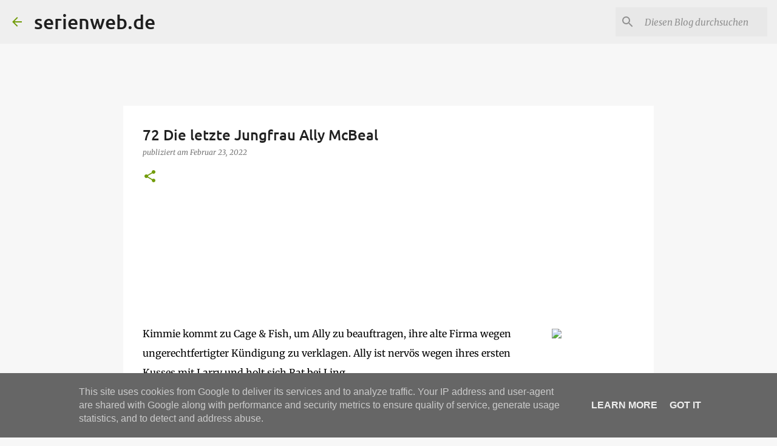

--- FILE ---
content_type: text/html; charset=UTF-8
request_url: https://www.serienweb.de/2022/02/72-die-letzte-jungfrau-ally-mcbeal.html
body_size: 25002
content:
<!DOCTYPE html>
<html dir='ltr' lang='de'>
<head>
<meta content='width=device-width, initial-scale=1' name='viewport'/>
<title>72 Die letzte Jungfrau Ally McBeal</title>
<meta content='text/html; charset=UTF-8' http-equiv='Content-Type'/>
<!-- Chrome, Firefox OS and Opera -->
<meta content='#f7f7f7' name='theme-color'/>
<!-- Windows Phone -->
<meta content='#f7f7f7' name='msapplication-navbutton-color'/>
<meta content='blogger' name='generator'/>
<link href='https://www.serienweb.de/favicon.ico' rel='icon' type='image/x-icon'/>
<link href='https://www.serienweb.de/2022/02/72-die-letzte-jungfrau-ally-mcbeal.html' rel='canonical'/>
<link rel="alternate" type="application/atom+xml" title="serienweb.de - Atom" href="https://www.serienweb.de/feeds/posts/default" />
<link rel="alternate" type="application/rss+xml" title="serienweb.de - RSS" href="https://www.serienweb.de/feeds/posts/default?alt=rss" />
<link rel="service.post" type="application/atom+xml" title="serienweb.de - Atom" href="https://www.blogger.com/feeds/3960391519504596186/posts/default" />

<link rel="alternate" type="application/atom+xml" title="serienweb.de - Atom" href="https://www.serienweb.de/feeds/7961237397638227380/comments/default" />
<!--Can't find substitution for tag [blog.ieCssRetrofitLinks]-->
<link href='https://blogger.googleusercontent.com/img/a/AVvXsEhxNZDtqnxMcv-_8_pO2BkIzmhvMl-Vnv6kQ4v0a7w5Fygi2p0noAsqnkG4M0MMp0EINQ-1aIJbh41g4w5kkBuwiYqj1sADH6qVYcrjy6wUlfrSzum2N9VOioiVdg_bmDM-lBHSOBJSKQY-nTAFkKRsT2cQHcL62ZwFWzP9C6PFIwDGUNz4loSLelhwcA=w200-h102' rel='image_src'/>
<meta content='https://www.serienweb.de/2022/02/72-die-letzte-jungfrau-ally-mcbeal.html' property='og:url'/>
<meta content='72 Die letzte Jungfrau Ally McBeal' property='og:title'/>
<meta content='Schwerpunkt Dramatische Serien  

    The West Wing
    Brothers &amp; Sisters
    Rauchende Colts

    Six Feet Under
The L Word
    McLeods Töchter' property='og:description'/>
<meta content='https://blogger.googleusercontent.com/img/a/AVvXsEhxNZDtqnxMcv-_8_pO2BkIzmhvMl-Vnv6kQ4v0a7w5Fygi2p0noAsqnkG4M0MMp0EINQ-1aIJbh41g4w5kkBuwiYqj1sADH6qVYcrjy6wUlfrSzum2N9VOioiVdg_bmDM-lBHSOBJSKQY-nTAFkKRsT2cQHcL62ZwFWzP9C6PFIwDGUNz4loSLelhwcA=w1200-h630-p-k-no-nu' property='og:image'/>
<style type='text/css'>@font-face{font-family:'Merriweather';font-style:italic;font-weight:300;font-stretch:normal;font-display:swap;src:url(//fonts.gstatic.com/s/merriweather/v33/u-4B0qyriQwlOrhSvowK_l5-eTxCVx0ZbwLvKH2Gk9hLmp0v5yA-xXPqCzLvPee1XYk_XSf-FmScUG33AvQ.ttf)format('truetype');}@font-face{font-family:'Merriweather';font-style:italic;font-weight:400;font-stretch:normal;font-display:swap;src:url(//fonts.gstatic.com/s/merriweather/v33/u-4B0qyriQwlOrhSvowK_l5-eTxCVx0ZbwLvKH2Gk9hLmp0v5yA-xXPqCzLvPee1XYk_XSf-FmTCUG33AvQ.ttf)format('truetype');}@font-face{font-family:'Merriweather';font-style:normal;font-weight:400;font-stretch:normal;font-display:swap;src:url(//fonts.gstatic.com/s/merriweather/v33/u-4D0qyriQwlOrhSvowK_l5UcA6zuSYEqOzpPe3HOZJ5eX1WtLaQwmYiScCmDxhtNOKl8yDr3icaFF3w.ttf)format('truetype');}@font-face{font-family:'Ubuntu';font-style:normal;font-weight:400;font-display:swap;src:url(//fonts.gstatic.com/s/ubuntu/v21/4iCs6KVjbNBYlgoKfw7z.ttf)format('truetype');}@font-face{font-family:'Ubuntu';font-style:normal;font-weight:500;font-display:swap;src:url(//fonts.gstatic.com/s/ubuntu/v21/4iCv6KVjbNBYlgoCjC3jsGyI.ttf)format('truetype');}@font-face{font-family:'Ubuntu';font-style:normal;font-weight:700;font-display:swap;src:url(//fonts.gstatic.com/s/ubuntu/v21/4iCv6KVjbNBYlgoCxCvjsGyI.ttf)format('truetype');}</style>
<style id='page-skin-1' type='text/css'><!--
/*! normalize.css v8.0.0 | MIT License | github.com/necolas/normalize.css */html{line-height:1.15;-webkit-text-size-adjust:100%}body{margin:0}h1{font-size:2em;margin:.67em 0}hr{box-sizing:content-box;height:0;overflow:visible}pre{font-family:monospace,monospace;font-size:1em}a{background-color:transparent}abbr[title]{border-bottom:none;text-decoration:underline;text-decoration:underline dotted}b,strong{font-weight:bolder}code,kbd,samp{font-family:monospace,monospace;font-size:1em}small{font-size:80%}sub,sup{font-size:75%;line-height:0;position:relative;vertical-align:baseline}sub{bottom:-0.25em}sup{top:-0.5em}img{border-style:none}button,input,optgroup,select,textarea{font-family:inherit;font-size:100%;line-height:1.15;margin:0}button,input{overflow:visible}button,select{text-transform:none}button,[type="button"],[type="reset"],[type="submit"]{-webkit-appearance:button}button::-moz-focus-inner,[type="button"]::-moz-focus-inner,[type="reset"]::-moz-focus-inner,[type="submit"]::-moz-focus-inner{border-style:none;padding:0}button:-moz-focusring,[type="button"]:-moz-focusring,[type="reset"]:-moz-focusring,[type="submit"]:-moz-focusring{outline:1px dotted ButtonText}fieldset{padding:.35em .75em .625em}legend{box-sizing:border-box;color:inherit;display:table;max-width:100%;padding:0;white-space:normal}progress{vertical-align:baseline}textarea{overflow:auto}[type="checkbox"],[type="radio"]{box-sizing:border-box;padding:0}[type="number"]::-webkit-inner-spin-button,[type="number"]::-webkit-outer-spin-button{height:auto}[type="search"]{-webkit-appearance:textfield;outline-offset:-2px}[type="search"]::-webkit-search-decoration{-webkit-appearance:none}::-webkit-file-upload-button{-webkit-appearance:button;font:inherit}details{display:block}summary{display:list-item}template{display:none}[hidden]{display:none}
/*!************************************************
* Blogger Template Style
* Name: Emporio
**************************************************/
body{
word-wrap:break-word;
overflow-wrap:break-word;
word-break:break-word
}
.hidden{
display:none
}
.invisible{
visibility:hidden
}
.container:after,.float-container:after{
clear:both;
content:"";
display:table
}
.clearboth{
clear:both
}
#comments .comment .comment-actions,.subscribe-popup .FollowByEmail .follow-by-email-submit{
background:transparent;
border:0;
box-shadow:none;
color:#729c0b;
cursor:pointer;
font-size:14px;
font-weight:700;
outline:none;
text-decoration:none;
text-transform:uppercase;
width:auto
}
.dim-overlay{
height:100vh;
left:0;
position:fixed;
top:0;
width:100%
}
#sharing-dim-overlay{
background-color:transparent
}
input::-ms-clear{
display:none
}
.blogger-logo,.svg-icon-24.blogger-logo{
fill:#ff9800;
opacity:1
}
.skip-navigation{
background-color:#fff;
box-sizing:border-box;
color:#000;
display:block;
height:0;
left:0;
line-height:50px;
overflow:hidden;
padding-top:0;
position:fixed;
text-align:center;
top:0;
-webkit-transition:box-shadow .3s,height .3s,padding-top .3s;
transition:box-shadow .3s,height .3s,padding-top .3s;
width:100%;
z-index:900
}
.skip-navigation:focus{
box-shadow:0 4px 5px 0 rgba(0,0,0,.14),0 1px 10px 0 rgba(0,0,0,.12),0 2px 4px -1px rgba(0,0,0,.2);
height:50px
}
#main{
outline:none
}
.main-heading{
clip:rect(1px,1px,1px,1px);
border:0;
height:1px;
overflow:hidden;
padding:0;
position:absolute;
width:1px
}
.Attribution{
margin-top:1em;
text-align:center
}
.Attribution .blogger img,.Attribution .blogger svg{
vertical-align:bottom
}
.Attribution .blogger img{
margin-right:.5em
}
.Attribution div{
line-height:24px;
margin-top:.5em
}
.Attribution .copyright,.Attribution .image-attribution{
font-size:.7em;
margin-top:1.5em
}
.bg-photo{
background-attachment:scroll!important
}
body .CSS_LIGHTBOX{
z-index:900
}
.extendable .show-less,.extendable .show-more{
border-color:#729c0b;
color:#729c0b;
margin-top:8px
}
.extendable .show-less.hidden,.extendable .show-more.hidden,.inline-ad{
display:none
}
.inline-ad{
max-width:100%;
overflow:hidden
}
.adsbygoogle{
display:block
}
#cookieChoiceInfo{
bottom:0;
top:auto
}
iframe.b-hbp-video{
border:0
}
.post-body iframe{
max-width:100%
}
.post-body a[imageanchor="1"]{
display:inline-block
}
.byline{
margin-right:1em
}
.byline:last-child{
margin-right:0
}
.link-copied-dialog{
max-width:520px;
outline:0
}
.link-copied-dialog .modal-dialog-buttons{
margin-top:8px
}
.link-copied-dialog .goog-buttonset-default{
background:transparent;
border:0
}
.link-copied-dialog .goog-buttonset-default:focus{
outline:0
}
.paging-control-container{
margin-bottom:16px
}
.paging-control-container .paging-control{
display:inline-block
}
.paging-control-container .comment-range-text:after,.paging-control-container .paging-control{
color:#729c0b
}
.paging-control-container .comment-range-text,.paging-control-container .paging-control{
margin-right:8px
}
.paging-control-container .comment-range-text:after,.paging-control-container .paging-control:after{
padding-left:8px;
content:"\b7";
cursor:default;
pointer-events:none
}
.paging-control-container .comment-range-text:last-child:after,.paging-control-container .paging-control:last-child:after{
content:none
}
.byline.reactions iframe{
height:20px
}
.b-notification{
background-color:#fff;
border-bottom:1px solid #000;
box-sizing:border-box;
color:#000;
padding:16px 32px;
text-align:center
}
.b-notification.visible{
-webkit-transition:margin-top .3s cubic-bezier(.4,0,.2,1);
transition:margin-top .3s cubic-bezier(.4,0,.2,1)
}
.b-notification.invisible{
position:absolute
}
.b-notification-close{
position:absolute;
right:8px;
top:8px
}
.no-posts-message{
line-height:40px;
text-align:center
}
@media screen and (max-width:745px){
body.item-view .post-body a[imageanchor="1"][style*="float: left;"],body.item-view .post-body a[imageanchor="1"][style*="float: right;"]{
clear:none!important;
float:none!important
}
body.item-view .post-body a[imageanchor="1"] img{
display:block;
height:auto;
margin:0 auto
}
body.item-view .post-body>.separator:first-child>a[imageanchor="1"]:first-child{
margin-top:20px
}
.post-body a[imageanchor]{
display:block
}
body.item-view .post-body a[imageanchor="1"]{
margin-left:0!important;
margin-right:0!important
}
body.item-view .post-body a[imageanchor="1"]+a[imageanchor="1"]{
margin-top:16px
}
}
.item-control{
display:none
}
#comments{
border-top:1px dashed rgba(0,0,0,.54);
margin-top:20px;
padding:20px
}
#comments .comment-thread ol{
padding-left:0;
margin:0;
padding-left:0
}
#comments .comment .comment-replybox-single,#comments .comment-thread .comment-replies{
margin-left:60px
}
#comments .comment-thread .thread-count{
display:none
}
#comments .comment{
list-style-type:none;
padding:0 0 30px;
position:relative
}
#comments .comment .comment{
padding-bottom:8px
}
.comment .avatar-image-container{
position:absolute
}
.comment .avatar-image-container img{
border-radius:50%
}
.avatar-image-container svg,.comment .avatar-image-container .avatar-icon{
fill:#729c0b;
border:1px solid #729c0b;
border-radius:50%;
box-sizing:border-box;
height:35px;
margin:0;
padding:7px;
width:35px
}
.comment .comment-block{
margin-left:60px;
margin-top:10px;
padding-bottom:0
}
#comments .comment-author-header-wrapper{
margin-left:40px
}
#comments .comment .thread-expanded .comment-block{
padding-bottom:20px
}
#comments .comment .comment-header .user,#comments .comment .comment-header .user a{
color:#212121;
font-style:normal;
font-weight:700
}
#comments .comment .comment-actions{
bottom:0;
margin-bottom:15px;
position:absolute
}
#comments .comment .comment-actions>*{
margin-right:8px
}
#comments .comment .comment-header .datetime{
margin-left:8px;
bottom:0;
display:inline-block;
font-size:13px;
font-style:italic
}
#comments .comment .comment-footer .comment-timestamp a,#comments .comment .comment-header .datetime,#comments .comment .comment-header .datetime a{
color:rgba(33,33,33,.54)
}
#comments .comment .comment-content,.comment .comment-body{
margin-top:12px;
word-break:break-word
}
.comment-body{
margin-bottom:12px
}
#comments.embed[data-num-comments="0"]{
border:0;
margin-top:0;
padding-top:0
}
#comment-editor-src,#comments.embed[data-num-comments="0"] #comment-post-message,#comments.embed[data-num-comments="0"] div.comment-form>p,#comments.embed[data-num-comments="0"] p.comment-footer{
display:none
}
.comments .comments-content .loadmore.loaded{
max-height:0;
opacity:0;
overflow:hidden
}
.extendable .remaining-items{
height:0;
overflow:hidden;
-webkit-transition:height .3s cubic-bezier(.4,0,.2,1);
transition:height .3s cubic-bezier(.4,0,.2,1)
}
.extendable .remaining-items.expanded{
height:auto
}
.svg-icon-24,.svg-icon-24-button{
cursor:pointer;
height:24px;
min-width:24px;
width:24px
}
.touch-icon{
margin:-12px;
padding:12px
}
.touch-icon:active,.touch-icon:focus{
background-color:hsla(0,0%,60%,.4);
border-radius:50%
}
svg:not(:root).touch-icon{
overflow:visible
}
html[dir=rtl] .rtl-reversible-icon{
-webkit-transform:scaleX(-1);
transform:scaleX(-1)
}
.svg-icon-24-button,.touch-icon-button{
background:transparent;
border:0;
margin:0;
outline:none;
padding:0
}
.touch-icon-button .touch-icon:active,.touch-icon-button .touch-icon:focus{
background-color:transparent
}
.touch-icon-button:active .touch-icon,.touch-icon-button:focus .touch-icon{
background-color:hsla(0,0%,60%,.4);
border-radius:50%
}
.Profile .default-avatar-wrapper .avatar-icon{
fill:#729c0b;
border:1px solid #729c0b;
border-radius:50%;
box-sizing:border-box;
margin:0
}
.Profile .individual .default-avatar-wrapper .avatar-icon{
padding:25px
}
.Profile .individual .avatar-icon,.Profile .individual .profile-img{
height:90px;
width:90px
}
.Profile .team .default-avatar-wrapper .avatar-icon{
padding:8px
}
.Profile .team .avatar-icon,.Profile .team .default-avatar-wrapper,.Profile .team .profile-img{
height:40px;
width:40px
}
.snippet-container{
margin:0;
overflow:hidden;
position:relative
}
.snippet-fade{
right:0;
bottom:0;
box-sizing:border-box;
position:absolute;
width:96px
}
.snippet-fade:after{
content:"\2026";
float:right
}
.centered-top-container.sticky{
left:0;
position:fixed;
right:0;
top:0;
-webkit-transition-duration:.2s;
transition-duration:.2s;
-webkit-transition-property:opacity,-webkit-transform;
transition-property:opacity,-webkit-transform;
transition-property:transform,opacity;
transition-property:transform,opacity,-webkit-transform;
-webkit-transition-timing-function:cubic-bezier(.4,0,.2,1);
transition-timing-function:cubic-bezier(.4,0,.2,1);
width:auto;
z-index:8
}
.centered-top-placeholder{
display:none
}
.collapsed-header .centered-top-placeholder{
display:block
}
.centered-top-container .Header .replaced h1,.centered-top-placeholder .Header .replaced h1{
display:none
}
.centered-top-container.sticky .Header .replaced h1{
display:block
}
.centered-top-container.sticky .Header .header-widget{
background:none
}
.centered-top-container.sticky .Header .header-image-wrapper{
display:none
}
.centered-top-container img,.centered-top-placeholder img{
max-width:100%
}
.collapsible{
-webkit-transition:height .3s cubic-bezier(.4,0,.2,1);
transition:height .3s cubic-bezier(.4,0,.2,1)
}
.collapsible,.collapsible>summary{
display:block;
overflow:hidden
}
.collapsible>:not(summary){
display:none
}
.collapsible[open]>:not(summary){
display:block
}
.collapsible:focus,.collapsible>summary:focus{
outline:none
}
.collapsible>summary{
cursor:pointer;
display:block;
padding:0
}
.collapsible:focus>summary,.collapsible>summary:focus{
background-color:transparent
}
.collapsible>summary::-webkit-details-marker{
display:none
}
.collapsible-title{
-webkit-box-align:center;
align-items:center;
display:-webkit-box;
display:flex
}
.collapsible-title .title{
-webkit-box-flex:1;
-webkit-box-ordinal-group:1;
flex:1 1 auto;
order:0;
overflow:hidden;
text-overflow:ellipsis;
white-space:nowrap
}
.collapsible-title .chevron-down,.collapsible[open] .collapsible-title .chevron-up{
display:block
}
.collapsible-title .chevron-up,.collapsible[open] .collapsible-title .chevron-down{
display:none
}
.flat-button{
border-radius:2px;
font-weight:700;
margin:-8px;
padding:8px;
text-transform:uppercase
}
.flat-button,.flat-icon-button{
cursor:pointer;
display:inline-block
}
.flat-icon-button{
background:transparent;
border:0;
box-sizing:content-box;
line-height:0;
margin:-12px;
outline:none;
padding:12px
}
.flat-icon-button,.flat-icon-button .splash-wrapper{
border-radius:50%
}
.flat-icon-button .splash.animate{
-webkit-animation-duration:.3s;
animation-duration:.3s
}
body#layout .bg-photo,body#layout .bg-photo-overlay{
display:none
}
body#layout .centered{
max-width:954px
}
body#layout .navigation{
display:none
}
body#layout .sidebar-container{
display:inline-block;
width:40%
}
body#layout .hamburger-menu,body#layout .search{
display:none
}
.overflowable-container{
max-height:44px;
overflow:hidden;
position:relative
}
.overflow-button{
cursor:pointer
}
#overflowable-dim-overlay{
background:transparent
}
.overflow-popup{
background-color:#ffffff;
box-shadow:0 2px 2px 0 rgba(0,0,0,.14),0 3px 1px -2px rgba(0,0,0,.2),0 1px 5px 0 rgba(0,0,0,.12);
left:0;
max-width:calc(100% - 32px);
position:absolute;
top:0;
visibility:hidden;
z-index:101
}
.overflow-popup ul{
list-style:none
}
.overflow-popup .tabs li,.overflow-popup li{
display:block;
height:auto
}
.overflow-popup .tabs li{
padding-left:0;
padding-right:0
}
.overflow-button.hidden,.overflow-popup .tabs li.hidden,.overflow-popup li.hidden,.widget.Sharing .sharing-button{
display:none
}
.widget.Sharing .sharing-buttons li{
padding:0
}
.widget.Sharing .sharing-buttons li span{
display:none
}
.post-share-buttons{
position:relative
}
.sharing-open.touch-icon-button:active .touch-icon,.sharing-open.touch-icon-button:focus .touch-icon{
background-color:transparent
}
.share-buttons{
background-color:#ffffff;
border-radius:2px;
box-shadow:0 2px 2px 0 rgba(0,0,0,.14),0 3px 1px -2px rgba(0,0,0,.2),0 1px 5px 0 rgba(0,0,0,.12);
color:#000000;
list-style:none;
margin:0;
min-width:200px;
padding:8px 0;
position:absolute;
top:-11px;
z-index:101
}
.share-buttons.hidden{
display:none
}
.sharing-button{
background:transparent;
border:0;
cursor:pointer;
margin:0;
outline:none;
padding:0
}
.share-buttons li{
height:48px;
margin:0
}
.share-buttons li:last-child{
margin-bottom:0
}
.share-buttons li .sharing-platform-button{
box-sizing:border-box;
cursor:pointer;
display:block;
height:100%;
margin-bottom:0;
padding:0 16px;
position:relative;
width:100%
}
.share-buttons li .sharing-platform-button:focus,.share-buttons li .sharing-platform-button:hover{
background-color:hsla(0,0%,50%,.1);
outline:none
}
.share-buttons li svg[class*=" sharing-"],.share-buttons li svg[class^=sharing-]{
position:absolute;
top:10px
}
.share-buttons li span.sharing-platform-button{
position:relative;
top:0
}
.share-buttons li .platform-sharing-text{
margin-left:56px;
display:block;
font-size:16px;
line-height:48px;
white-space:nowrap
}
.sidebar-container{
-webkit-overflow-scrolling:touch;
background-color:#f7f7f7;
max-width:280px;
overflow-y:auto;
-webkit-transition-duration:.3s;
transition-duration:.3s;
-webkit-transition-property:-webkit-transform;
transition-property:-webkit-transform;
transition-property:transform;
transition-property:transform,-webkit-transform;
-webkit-transition-timing-function:cubic-bezier(0,0,.2,1);
transition-timing-function:cubic-bezier(0,0,.2,1);
width:280px;
z-index:101
}
.sidebar-container .navigation{
line-height:0;
padding:16px
}
.sidebar-container .sidebar-back{
cursor:pointer
}
.sidebar-container .widget{
background:none;
margin:0 16px;
padding:16px 0
}
.sidebar-container .widget .title{
color:#000000;
margin:0
}
.sidebar-container .widget ul{
list-style:none;
margin:0;
padding:0
}
.sidebar-container .widget ul ul{
margin-left:1em
}
.sidebar-container .widget li{
font-size:16px;
line-height:normal
}
.sidebar-container .widget+.widget{
border-top:1px solid rgba(0, 0, 0, 0.12)
}
.BlogArchive li{
margin:16px 0
}
.BlogArchive li:last-child{
margin-bottom:0
}
.Label li a{
display:inline-block
}
.BlogArchive .post-count,.Label .label-count{
margin-left:.25em;
float:right
}
.BlogArchive .post-count:before,.Label .label-count:before{
content:"("
}
.BlogArchive .post-count:after,.Label .label-count:after{
content:")"
}
.widget.Translate .skiptranslate>div{
display:block!important
}
.widget.Profile .profile-link{
display:-webkit-box;
display:flex
}
.widget.Profile .team-member .default-avatar-wrapper,.widget.Profile .team-member .profile-img{
-webkit-box-flex:0;
margin-right:1em;
flex:0 0 auto
}
.widget.Profile .individual .profile-link{
-webkit-box-orient:vertical;
-webkit-box-direction:normal;
flex-direction:column
}
.widget.Profile .team .profile-link .profile-name{
-webkit-box-flex:1;
align-self:center;
display:block;
flex:1 1 auto
}
.dim-overlay{
background-color:rgba(0,0,0,.54)
}
body.sidebar-visible{
overflow-y:hidden
}
@media screen and (max-width:680px){
.sidebar-container{
bottom:0;
left:auto;
position:fixed;
right:0;
top:0
}
.sidebar-container.sidebar-invisible{
-webkit-transform:translateX(100%);
transform:translateX(100%);
-webkit-transition-timing-function:cubic-bezier(.4,0,.6,1);
transition-timing-function:cubic-bezier(.4,0,.6,1)
}
}
.dialog{
background:#ffffff;
box-shadow:0 2px 2px 0 rgba(0,0,0,.14),0 3px 1px -2px rgba(0,0,0,.2),0 1px 5px 0 rgba(0,0,0,.12);
box-sizing:border-box;
color:#000000;
padding:30px;
position:fixed;
text-align:center;
width:calc(100% - 24px);
z-index:101
}
.dialog input[type=email],.dialog input[type=text]{
background-color:transparent;
border:0;
border-bottom:1px solid rgba(0,0,0,.12);
color:#000000;
display:block;
font-family:Ubuntu, sans-serif;
font-size:16px;
line-height:24px;
margin:auto;
outline:none;
padding-bottom:7px;
text-align:center;
width:100%
}
.dialog input[type=email]::-webkit-input-placeholder,.dialog input[type=text]::-webkit-input-placeholder{
color:rgba(0,0,0,.5)
}
.dialog input[type=email]::-moz-placeholder,.dialog input[type=text]::-moz-placeholder{
color:rgba(0,0,0,.5)
}
.dialog input[type=email]:-ms-input-placeholder,.dialog input[type=text]:-ms-input-placeholder{
color:rgba(0,0,0,.5)
}
.dialog input[type=email]::-ms-input-placeholder,.dialog input[type=text]::-ms-input-placeholder{
color:rgba(0,0,0,.5)
}
.dialog input[type=email]::placeholder,.dialog input[type=text]::placeholder{
color:rgba(0,0,0,.5)
}
.dialog input[type=email]:focus,.dialog input[type=text]:focus{
border-bottom:2px solid #729c0b;
padding-bottom:6px
}
.dialog input.no-cursor{
color:transparent;
text-shadow:0 0 0 #000000
}
.dialog input.no-cursor:focus{
outline:none
}
.dialog input[type=submit]{
font-family:Ubuntu, sans-serif
}
.dialog .goog-buttonset-default{
color:#729c0b
}
.loading-spinner-large{
-webkit-animation:mspin-rotate 1568.63ms linear infinite;
animation:mspin-rotate 1568.63ms linear infinite;
height:48px;
overflow:hidden;
position:absolute;
width:48px;
z-index:200
}
.loading-spinner-large>div{
-webkit-animation:mspin-revrot 5332ms steps(4) infinite;
animation:mspin-revrot 5332ms steps(4) infinite
}
.loading-spinner-large>div>div{
-webkit-animation:mspin-singlecolor-large-film 1333ms steps(81) infinite;
animation:mspin-singlecolor-large-film 1333ms steps(81) infinite;
background-size:100%;
height:48px;
width:3888px
}
.mspin-black-large>div>div,.mspin-grey_54-large>div>div{
background-image:url(https://www.blogblog.com/indie/mspin_black_large.svg)
}
.mspin-white-large>div>div{
background-image:url(https://www.blogblog.com/indie/mspin_white_large.svg)
}
.mspin-grey_54-large{
opacity:.54
}
@-webkit-keyframes mspin-singlecolor-large-film{
0%{
-webkit-transform:translateX(0);
transform:translateX(0)
}
to{
-webkit-transform:translateX(-3888px);
transform:translateX(-3888px)
}
}
@keyframes mspin-singlecolor-large-film{
0%{
-webkit-transform:translateX(0);
transform:translateX(0)
}
to{
-webkit-transform:translateX(-3888px);
transform:translateX(-3888px)
}
}
@-webkit-keyframes mspin-rotate{
0%{
-webkit-transform:rotate(0deg);
transform:rotate(0deg)
}
to{
-webkit-transform:rotate(1turn);
transform:rotate(1turn)
}
}
@keyframes mspin-rotate{
0%{
-webkit-transform:rotate(0deg);
transform:rotate(0deg)
}
to{
-webkit-transform:rotate(1turn);
transform:rotate(1turn)
}
}
@-webkit-keyframes mspin-revrot{
0%{
-webkit-transform:rotate(0deg);
transform:rotate(0deg)
}
to{
-webkit-transform:rotate(-1turn);
transform:rotate(-1turn)
}
}
@keyframes mspin-revrot{
0%{
-webkit-transform:rotate(0deg);
transform:rotate(0deg)
}
to{
-webkit-transform:rotate(-1turn);
transform:rotate(-1turn)
}
}
.subscribe-popup{
max-width:364px
}
.subscribe-popup h3{
color:#212121;
font-size:1.8em;
margin-top:0
}
.subscribe-popup .FollowByEmail h3{
display:none
}
.subscribe-popup .FollowByEmail .follow-by-email-submit{
color:#729c0b;
display:inline-block;
margin:24px auto 0;
white-space:normal;
width:auto
}
.subscribe-popup .FollowByEmail .follow-by-email-submit:disabled{
cursor:default;
opacity:.3
}
@media (max-width:800px){
.blog-name div.widget.Subscribe{
margin-bottom:16px
}
body.item-view .blog-name div.widget.Subscribe{
margin:8px auto 16px;
width:100%
}
}
.sidebar-container .svg-icon-24{
fill:#729c0b
}
.centered-top .svg-icon-24{
fill:#729c0b
}
.centered-bottom .svg-icon-24.touch-icon,.centered-bottom a .svg-icon-24,.centered-bottom button .svg-icon-24{
fill:#729c0b
}
.post-wrapper .svg-icon-24.touch-icon,.post-wrapper a .svg-icon-24,.post-wrapper button .svg-icon-24{
fill:#729c0b
}
.centered-bottom .share-buttons .svg-icon-24,.share-buttons .svg-icon-24{
fill:#729c0b
}
.svg-icon-24.hamburger-menu{
fill:#729c0b
}
body#layout .page_body{
padding:0;
position:relative;
top:0
}
body#layout .page{
display:inline-block;
left:inherit;
position:relative;
vertical-align:top;
width:540px
}
body{
background:#f7f7f7 none repeat scroll top left;
background-color:#f7f7f7;
background-size:cover;
font:400 16px Ubuntu, sans-serif;
margin:0;
min-height:100vh
}
body,h3,h3.title{
color:#000000
}
.post-wrapper .post-title,.post-wrapper .post-title a,.post-wrapper .post-title a:hover,.post-wrapper .post-title a:visited{
color:#212121
}
a{
color:#729c0b;
text-decoration:none
}
a:visited{
color:#729c0b
}
a:hover{
color:#729c0b
}
blockquote{
color:#424242;
font:400 16px Ubuntu, sans-serif;
font-size:x-large;
font-style:italic;
font-weight:300;
text-align:center
}
.dim-overlay{
z-index:100
}
.page{
-webkit-box-orient:vertical;
-webkit-box-direction:normal;
box-sizing:border-box;
display:-webkit-box;
display:flex;
flex-direction:column;
min-height:100vh;
padding-bottom:1em
}
.page>*{
-webkit-box-flex:0;
flex:0 0 auto
}
.page>#footer{
margin-top:auto
}
.bg-photo-container{
overflow:hidden
}
.bg-photo-container,.bg-photo-container .bg-photo{
height:464px;
width:100%
}
.bg-photo-container .bg-photo{
background-position:50%;
background-size:cover;
z-index:-1
}
.centered{
margin:0 auto;
position:relative;
width:1482px
}
.centered .main,.centered .main-container{
float:left
}
.centered .main{
padding-bottom:1em
}
.centered .centered-bottom:after{
clear:both;
content:"";
display:table
}
@media (min-width:1626px){
.page_body.has-vertical-ads .centered{
width:1625px
}
}
@media (min-width:1225px) and (max-width:1482px){
.centered{
width:1081px
}
}
@media (min-width:1225px) and (max-width:1625px){
.page_body.has-vertical-ads .centered{
width:1224px
}
}
@media (max-width:1224px){
.centered{
width:680px
}
}
@media (max-width:680px){
.centered{
max-width:600px;
width:100%
}
}
.feed-view .post-wrapper.hero,.main,.main-container,.post-filter-message,.top-nav .section{
width:1187px
}
@media (min-width:1225px) and (max-width:1482px){
.feed-view .post-wrapper.hero,.main,.main-container,.post-filter-message,.top-nav .section{
width:786px
}
}
@media (min-width:1225px) and (max-width:1625px){
.feed-view .page_body.has-vertical-ads .post-wrapper.hero,.page_body.has-vertical-ads .feed-view .post-wrapper.hero,.page_body.has-vertical-ads .main,.page_body.has-vertical-ads .main-container,.page_body.has-vertical-ads .post-filter-message,.page_body.has-vertical-ads .top-nav .section{
width:786px
}
}
@media (max-width:1224px){
.feed-view .post-wrapper.hero,.main,.main-container,.post-filter-message,.top-nav .section{
width:auto
}
}
.widget .title{
font-size:18px;
line-height:28px;
margin:18px 0
}
.extendable .show-less,.extendable .show-more{
color:#729c0b;
cursor:pointer;
font:500 12px Ubuntu, sans-serif;
margin:0 -16px;
padding:16px;
text-transform:uppercase
}
.widget.Profile{
font:400 16px Ubuntu, sans-serif
}
.sidebar-container .widget.Profile{
padding:16px
}
.widget.Profile h2{
display:none
}
.widget.Profile .title{
margin:16px 32px
}
.widget.Profile .profile-img{
border-radius:50%
}
.widget.Profile .individual{
display:-webkit-box;
display:flex
}
.widget.Profile .individual .profile-info{
margin-left:16px;
align-self:center
}
.widget.Profile .profile-datablock{
margin-bottom:.75em;
margin-top:0
}
.widget.Profile .profile-link{
background-image:none!important;
font-family:inherit;
max-width:100%;
overflow:hidden
}
.widget.Profile .individual .profile-link{
display:block;
margin:0 -10px;
padding:0 10px
}
.widget.Profile .individual .profile-data a.profile-link.g-profile,.widget.Profile .team a.profile-link.g-profile .profile-name{
color:#000000;
font:500 16px Ubuntu, sans-serif;
margin-bottom:.75em
}
.widget.Profile .individual .profile-data a.profile-link.g-profile{
line-height:1.25
}
.widget.Profile .individual>a:first-child{
flex-shrink:0
}
.widget.Profile dd{
margin:0
}
.widget.Profile ul{
list-style:none;
padding:0
}
.widget.Profile ul li{
margin:10px 0 30px
}
.widget.Profile .team .extendable,.widget.Profile .team .extendable .first-items,.widget.Profile .team .extendable .remaining-items{
margin:0;
max-width:100%;
padding:0
}
.widget.Profile .team-member .profile-name-container{
-webkit-box-flex:0;
flex:0 1 auto
}
.widget.Profile .team .extendable .show-less,.widget.Profile .team .extendable .show-more{
left:56px;
position:relative
}
#comments a,.post-wrapper a{
color:#729c0b
}
div.widget.Blog .blog-posts .post-outer{
border:0
}
div.widget.Blog .post-outer{
padding-bottom:0
}
.post .thumb{
float:left;
height:20%;
width:20%
}
.no-posts-message,.status-msg-body{
margin:10px 0
}
.blog-pager{
text-align:center
}
.post-title{
margin:0
}
.post-title,.post-title a{
font:500 24px Ubuntu, sans-serif
}
.post-body{
display:block;
font:400 16px Merriweather, Georgia, serif;
line-height:32px;
margin:0
}
.post-body,.post-snippet{
color:#000000
}
.post-snippet{
font:400 14px Merriweather, Georgia, serif;
line-height:24px;
margin:8px 0;
max-height:72px
}
.post-snippet .snippet-fade{
background:-webkit-linear-gradient(left,#ffffff 0,#ffffff 20%,rgba(255, 255, 255, 0) 100%);
background:linear-gradient(to left,#ffffff 0,#ffffff 20%,rgba(255, 255, 255, 0) 100%);
bottom:0;
color:#000000;
position:absolute
}
.post-body img{
height:inherit;
max-width:100%
}
.byline,.byline.post-author a,.byline.post-timestamp a{
color:#757575;
font:italic 400 12px Merriweather, Georgia, serif
}
.byline.post-author{
text-transform:lowercase
}
.byline.post-author a{
text-transform:none
}
.item-byline .byline,.post-header .byline{
margin-right:0
}
.post-share-buttons .share-buttons{
background:#ffffff;
color:#000000;
font:400 14px Ubuntu, sans-serif
}
.tr-caption{
color:#424242;
font:400 16px Ubuntu, sans-serif;
font-size:1.1em;
font-style:italic
}
.post-filter-message{
background-color:#729c0b;
box-sizing:border-box;
color:#ffffff;
display:-webkit-box;
display:flex;
font:italic 400 18px Merriweather, Georgia, serif;
margin-bottom:16px;
margin-top:32px;
padding:12px 16px
}
.post-filter-message>div:first-child{
-webkit-box-flex:1;
flex:1 0 auto
}
.post-filter-message a{
padding-left:30px;
color:#729c0b;
color:#ffffff;
cursor:pointer;
font:500 12px Ubuntu, sans-serif;
text-transform:uppercase;
white-space:nowrap
}
.post-filter-message .search-label,.post-filter-message .search-query{
font-style:italic;
quotes:"\201c" "\201d" "\2018" "\2019"
}
.post-filter-message .search-label:before,.post-filter-message .search-query:before{
content:open-quote
}
.post-filter-message .search-label:after,.post-filter-message .search-query:after{
content:close-quote
}
#blog-pager{
margin-bottom:1em;
margin-top:2em
}
#blog-pager a{
color:#729c0b;
cursor:pointer;
font:500 12px Ubuntu, sans-serif;
text-transform:uppercase
}
.Label{
overflow-x:hidden
}
.Label ul{
list-style:none;
padding:0
}
.Label li{
display:inline-block;
max-width:100%;
overflow:hidden;
text-overflow:ellipsis;
white-space:nowrap
}
.Label .first-ten{
margin-top:16px
}
.Label .show-all{
border-color:#729c0b;
color:#729c0b;
cursor:pointer;
font-style:normal;
margin-top:8px;
text-transform:uppercase
}
.Label .show-all,.Label .show-all.hidden{
display:inline-block
}
.Label li a,.Label span.label-size,.byline.post-labels a{
background-color:rgba(114,156,11,.1);
border-radius:2px;
color:#729c0b;
cursor:pointer;
display:inline-block;
font:500 10.5px Ubuntu, sans-serif;
line-height:1.5;
margin:4px 4px 4px 0;
padding:4px 8px;
text-transform:uppercase;
vertical-align:middle
}
body.item-view .byline.post-labels a{
background-color:rgba(114,156,11,.1);
color:#729c0b
}
.FeaturedPost .item-thumbnail img{
max-width:100%
}
.sidebar-container .FeaturedPost .post-title a{
color:#729c0b;
font:500 14px Ubuntu, sans-serif
}
body.item-view .PopularPosts{
display:inline-block;
overflow-y:auto;
vertical-align:top;
width:280px
}
.PopularPosts h3.title{
font:500 16px Ubuntu, sans-serif
}
.PopularPosts .post-title{
margin:0 0 16px
}
.PopularPosts .post-title a{
color:#729c0b;
font:500 14px Ubuntu, sans-serif;
line-height:24px
}
.PopularPosts .item-thumbnail{
clear:both;
height:152px;
overflow-y:hidden;
width:100%
}
.PopularPosts .item-thumbnail img{
padding:0;
width:100%
}
.PopularPosts .popular-posts-snippet{
color:#535353;
font:italic 400 14px Merriweather, Georgia, serif;
line-height:24px;
max-height:calc(24px * 4);
overflow:hidden
}
.PopularPosts .popular-posts-snippet .snippet-fade{
color:#535353
}
.PopularPosts .post{
margin:30px 0;
position:relative
}
.PopularPosts .post+.post{
padding-top:1em
}
.popular-posts-snippet .snippet-fade{
right:0;
background:-webkit-linear-gradient(left,#f7f7f7 0,#f7f7f7 20%,rgba(247, 247, 247, 0) 100%);
background:linear-gradient(to left,#f7f7f7 0,#f7f7f7 20%,rgba(247, 247, 247, 0) 100%);
height:24px;
line-height:24px;
position:absolute;
top:calc(24px * 3);
width:96px
}
.Attribution{
color:#000000
}
.Attribution a,.Attribution a:hover,.Attribution a:visited{
color:#729c0b
}
.Attribution svg{
fill:#757575
}
.inline-ad{
margin-bottom:16px
}
.item-view .inline-ad{
display:block
}
.vertical-ad-container{
margin-left:15px;
float:left;
min-height:1px;
width:128px
}
.item-view .vertical-ad-container{
margin-top:30px
}
.inline-ad-placeholder,.vertical-ad-placeholder{
background:#ffffff;
border:1px solid #000;
opacity:.9;
text-align:center;
vertical-align:middle
}
.inline-ad-placeholder span,.vertical-ad-placeholder span{
color:#212121;
display:block;
font-weight:700;
margin-top:290px;
text-transform:uppercase
}
.vertical-ad-placeholder{
height:600px
}
.vertical-ad-placeholder span{
margin-top:290px;
padding:0 40px
}
.inline-ad-placeholder{
height:90px
}
.inline-ad-placeholder span{
margin-top:35px
}
.centered-top-container.sticky,.sticky .centered-top{
background-color:#efefef
}
.centered-top{
-webkit-box-align:start;
align-items:flex-start;
display:-webkit-box;
display:flex;
flex-wrap:wrap;
margin:0 auto;
max-width:1482px;
padding-top:40px
}
.page_body.has-vertical-ads .centered-top{
max-width:1625px
}
.centered-top .blog-name,.centered-top .hamburger-section,.centered-top .search{
margin-left:16px
}
.centered-top .return_link{
-webkit-box-flex:0;
-webkit-box-ordinal-group:1;
flex:0 0 auto;
height:24px;
order:0;
width:24px
}
.centered-top .blog-name{
-webkit-box-flex:1;
-webkit-box-ordinal-group:2;
flex:1 1 0;
order:1
}
.centered-top .search{
-webkit-box-flex:0;
-webkit-box-ordinal-group:3;
flex:0 0 auto;
order:2
}
.centered-top .hamburger-section{
-webkit-box-flex:0;
-webkit-box-ordinal-group:4;
display:none;
flex:0 0 auto;
order:3
}
.centered-top .subscribe-section-container{
-webkit-box-flex:1;
-webkit-box-ordinal-group:5;
flex:1 0 100%;
order:4
}
.centered-top .top-nav{
-webkit-box-flex:1;
-webkit-box-ordinal-group:6;
flex:1 0 100%;
margin-top:32px;
order:5
}
.sticky .centered-top{
-webkit-box-align:center;
align-items:center;
box-sizing:border-box;
flex-wrap:nowrap;
padding:0 16px
}
.sticky .centered-top .blog-name{
-webkit-box-flex:0;
flex:0 1 auto;
max-width:none;
min-width:0
}
.sticky .centered-top .subscribe-section-container{
border-left:1px solid rgba(0, 0, 0, 0.3);
-webkit-box-flex:1;
-webkit-box-ordinal-group:3;
flex:1 0 auto;
margin:0 16px;
order:2
}
.sticky .centered-top .search{
-webkit-box-flex:1;
-webkit-box-ordinal-group:4;
flex:1 0 auto;
order:3
}
.sticky .centered-top .hamburger-section{
-webkit-box-ordinal-group:5;
order:4
}
.sticky .centered-top .top-nav{
display:none
}
.search{
position:relative;
width:250px
}
.search,.search .search-expand,.search .section{
height:48px
}
.search .search-expand{
margin-left:auto;
background:transparent;
border:0;
display:none;
margin:0;
outline:none;
padding:0
}
.search .search-expand-text{
display:none
}
.search .search-expand .svg-icon-24,.search .search-submit-container .svg-icon-24{
fill:rgba(0, 0, 0, 0.38);
-webkit-transition:fill .3s cubic-bezier(.4,0,.2,1);
transition:fill .3s cubic-bezier(.4,0,.2,1)
}
.search h3{
display:none
}
.search .section{
right:0;
box-sizing:border-box;
line-height:24px;
overflow-x:hidden;
position:absolute;
top:0;
-webkit-transition-duration:.3s;
transition-duration:.3s;
-webkit-transition-property:background-color,width;
transition-property:background-color,width;
-webkit-transition-timing-function:cubic-bezier(.4,0,.2,1);
transition-timing-function:cubic-bezier(.4,0,.2,1);
width:250px;
z-index:8
}
.search .section,.search.focused .section{
background-color:rgba(0, 0, 0, 0.03)
}
.search form{
display:-webkit-box;
display:flex
}
.search form .search-submit-container{
-webkit-box-align:center;
-webkit-box-flex:0;
-webkit-box-ordinal-group:1;
align-items:center;
display:-webkit-box;
display:flex;
flex:0 0 auto;
height:48px;
order:0
}
.search form .search-input{
-webkit-box-flex:1;
-webkit-box-ordinal-group:2;
flex:1 1 auto;
order:1
}
.search form .search-input input{
box-sizing:border-box;
height:48px;
width:100%
}
.search .search-submit-container input[type=submit]{
display:none
}
.search .search-submit-container .search-icon{
margin:0;
padding:12px 8px
}
.search .search-input input{
background:none;
border:0;
color:#1f1f1f;
font:400 16px Merriweather, Georgia, serif;
outline:none;
padding:0 8px
}
.search .search-input input::-webkit-input-placeholder{
color:rgba(0, 0, 0, 0.38);
font:italic 400 15px Merriweather, Georgia, serif;
line-height:48px
}
.search .search-input input::-moz-placeholder{
color:rgba(0, 0, 0, 0.38);
font:italic 400 15px Merriweather, Georgia, serif;
line-height:48px
}
.search .search-input input:-ms-input-placeholder{
color:rgba(0, 0, 0, 0.38);
font:italic 400 15px Merriweather, Georgia, serif;
line-height:48px
}
.search .search-input input::-ms-input-placeholder{
color:rgba(0, 0, 0, 0.38);
font:italic 400 15px Merriweather, Georgia, serif;
line-height:48px
}
.search .search-input input::placeholder{
color:rgba(0, 0, 0, 0.38);
font:italic 400 15px Merriweather, Georgia, serif;
line-height:48px
}
.search .dim-overlay{
background-color:transparent
}
.centered-top .Header h1{
box-sizing:border-box;
color:#1f1f1f;
font:500 62px Ubuntu, sans-serif;
margin:0;
padding:0
}
.centered-top .Header h1 a,.centered-top .Header h1 a:hover,.centered-top .Header h1 a:visited{
color:inherit;
font-size:inherit
}
.centered-top .Header p{
color:#1f1f1f;
font:italic 300 14px Merriweather, Georgia, serif;
line-height:1.7;
margin:16px 0;
padding:0
}
.sticky .centered-top .Header h1{
color:#1f1f1f;
font-size:32px;
margin:16px 0;
overflow:hidden;
padding:0;
text-overflow:ellipsis;
white-space:nowrap
}
.sticky .centered-top .Header p{
display:none
}
.subscribe-section-container{
border-left:0;
margin:0
}
.subscribe-section-container .subscribe-button{
background:transparent;
border:0;
color:#729c0b;
cursor:pointer;
display:inline-block;
font:700 12px Ubuntu, sans-serif;
margin:0 auto;
outline:none;
padding:16px;
text-transform:uppercase;
white-space:nowrap
}
.top-nav .PageList h3{
margin-left:16px
}
.top-nav .PageList ul{
list-style:none;
margin:0;
padding:0
}
.top-nav .PageList ul li{
color:#729c0b;
cursor:pointer;
font:500 12px Ubuntu, sans-serif;
font:700 12px Ubuntu, sans-serif;
text-transform:uppercase
}
.top-nav .PageList ul li a{
background-color:#ffffff;
color:#729c0b;
display:block;
height:44px;
line-height:44px;
overflow:hidden;
padding:0 22px;
text-overflow:ellipsis;
vertical-align:middle
}
.top-nav .PageList ul li.selected a{
color:#729c0b
}
.top-nav .PageList ul li:first-child a{
padding-left:16px
}
.top-nav .PageList ul li:last-child a{
padding-right:16px
}
.top-nav .PageList .dim-overlay{
opacity:0
}
.top-nav .overflowable-contents li{
float:left;
max-width:100%
}
.top-nav .overflow-button{
-webkit-box-align:center;
-webkit-box-flex:0;
align-items:center;
display:-webkit-box;
display:flex;
flex:0 0 auto;
height:44px;
padding:0 16px;
position:relative;
-webkit-transition:opacity .3s cubic-bezier(.4,0,.2,1);
transition:opacity .3s cubic-bezier(.4,0,.2,1);
width:24px
}
.top-nav .overflow-button.hidden{
display:none
}
.top-nav .overflow-button svg{
margin-top:0
}
@media (max-width:1224px){
.search{
width:24px
}
.search .search-expand{
display:block;
position:relative;
z-index:8
}
.search .search-expand .search-expand-icon{
fill:transparent
}
.search .section{
background-color:rgba(0, 0, 0, 0);
width:32px;
z-index:7
}
.search.focused .section{
width:250px;
z-index:8
}
.search .search-submit-container .svg-icon-24{
fill:#729c0b
}
.search.focused .search-submit-container .svg-icon-24{
fill:rgba(0, 0, 0, 0.38)
}
.blog-name,.return_link,.subscribe-section-container{
opacity:1;
-webkit-transition:opacity .3s cubic-bezier(.4,0,.2,1);
transition:opacity .3s cubic-bezier(.4,0,.2,1)
}
.centered-top.search-focused .blog-name,.centered-top.search-focused .return_link,.centered-top.search-focused .subscribe-section-container{
opacity:0
}
body.search-view .centered-top.search-focused .blog-name .section,body.search-view .centered-top.search-focused .subscribe-section-container{
display:none
}
}
@media (max-width:745px){
.top-nav .section.no-items#page_list_top{
display:none
}
.centered-top{
padding-top:16px
}
.centered-top .header_container{
margin:0 auto;
max-width:600px
}
.centered-top .hamburger-section{
-webkit-box-align:center;
margin-right:24px;
align-items:center;
display:-webkit-box;
display:flex;
height:48px
}
.widget.Header h1{
font:500 36px Ubuntu, sans-serif;
padding:0
}
.top-nav .PageList{
max-width:100%;
overflow-x:auto
}
.centered-top-container.sticky .centered-top{
flex-wrap:wrap
}
.centered-top-container.sticky .blog-name{
-webkit-box-flex:1;
flex:1 1 0
}
.centered-top-container.sticky .search{
-webkit-box-flex:0;
flex:0 0 auto
}
.centered-top-container.sticky .hamburger-section,.centered-top-container.sticky .search{
margin-bottom:8px;
margin-top:8px
}
.centered-top-container.sticky .subscribe-section-container{
-webkit-box-flex:1;
-webkit-box-ordinal-group:6;
border:0;
flex:1 0 100%;
margin:-16px 0 0;
order:5
}
body.item-view .centered-top-container.sticky .subscribe-section-container{
margin-left:24px
}
.centered-top-container.sticky .subscribe-button{
margin-bottom:0;
padding:8px 16px 16px
}
.centered-top-container.sticky .widget.Header h1{
font-size:16px;
margin:0
}
}
body.sidebar-visible .page{
overflow-y:scroll
}
.sidebar-container{
margin-left:15px;
float:left
}
.sidebar-container a{
color:#729c0b;
font:400 14px Merriweather, Georgia, serif
}
.sidebar-container .sidebar-back{
float:right
}
.sidebar-container .navigation{
display:none
}
.sidebar-container .widget{
margin:auto 0;
padding:24px
}
.sidebar-container .widget .title{
font:500 16px Ubuntu, sans-serif
}
@media (min-width:681px) and (max-width:1224px){
.error-view .sidebar-container{
display:none
}
}
@media (max-width:680px){
.sidebar-container{
margin-left:0;
max-width:none;
width:100%
}
.sidebar-container .navigation{
display:block;
padding:24px
}
.sidebar-container .navigation+.sidebar.section{
clear:both
}
.sidebar-container .widget{
padding-left:32px
}
.sidebar-container .widget.Profile{
padding-left:24px
}
}
.post-wrapper{
background-color:#ffffff;
position:relative
}
.feed-view .blog-posts{
margin-right:-15px;
width:calc(100% + 15px)
}
.feed-view .post-wrapper{
border-radius:0px;
float:left;
overflow:hidden;
-webkit-transition:box-shadow .3s cubic-bezier(.4,0,.2,1);
transition:box-shadow .3s cubic-bezier(.4,0,.2,1);
width:385px
}
.feed-view .post-wrapper:hover{
box-shadow:0 4px 5px 0 rgba(0,0,0,.14),0 1px 10px 0 rgba(0,0,0,.12),0 2px 4px -1px rgba(0,0,0,.2)
}
.feed-view .post-wrapper.hero{
background-position:50%;
background-size:cover;
position:relative
}
.feed-view .post-wrapper .post,.feed-view .post-wrapper .post .snippet-thumbnail{
background-color:#ffffff;
padding:24px 16px
}
.feed-view .post-wrapper .snippet-thumbnail{
-webkit-transition:opacity .3s cubic-bezier(.4,0,.2,1);
transition:opacity .3s cubic-bezier(.4,0,.2,1)
}
.feed-view .post-wrapper.has-labels.image .snippet-thumbnail-container{
background-color:rgba(0, 0, 0, 1)
}
.feed-view .post-wrapper.has-labels:hover .snippet-thumbnail{
opacity:.7
}
.feed-view .inline-ad,.feed-view .post-wrapper{
margin-right:15px;
margin-left:0;
margin-bottom:15px;
margin-top:0
}
.feed-view .post-wrapper.hero .post-title a{
font-size:20px;
line-height:24px
}
.feed-view .post-wrapper.not-hero .post-title a{
font-size:16px;
line-height:24px
}
.feed-view .post-wrapper .post-title a{
display:block;
margin:-296px -16px;
padding:296px 16px;
position:relative;
text-overflow:ellipsis;
z-index:2
}
.feed-view .post-wrapper .byline,.feed-view .post-wrapper .comment-link{
position:relative;
z-index:3
}
.feed-view .not-hero.post-wrapper.no-image .post-title-container{
position:relative;
top:-90px
}
.feed-view .post-wrapper .post-header{
padding:5px 0
}
.feed-view .byline{
line-height:12px
}
.feed-view .hero .byline{
line-height:15.6px
}
.feed-view .hero .byline,.feed-view .hero .byline.post-author a,.feed-view .hero .byline.post-timestamp a{
font-size:14px
}
.feed-view .post-comment-link{
float:left
}
.feed-view .post-share-buttons{
float:right
}
.feed-view .header-buttons-byline{
height:24px;
margin-top:16px
}
.feed-view .header-buttons-byline .byline{
height:24px
}
.feed-view .post-header-right-buttons .post-comment-link,.feed-view .post-header-right-buttons .post-jump-link{
display:block;
float:left;
margin-left:16px
}
.feed-view .post .num_comments{
display:inline-block;
font:500 24px Ubuntu, sans-serif;
font-size:12px;
margin:-14px 6px 0;
vertical-align:middle
}
.feed-view .post-wrapper .post-jump-link{
float:right
}
.feed-view .post-wrapper .post-footer{
margin-top:15px
}
.feed-view .post-wrapper .snippet-thumbnail,.feed-view .post-wrapper .snippet-thumbnail-container{
height:184px;
overflow-y:hidden
}
.feed-view .post-wrapper .snippet-thumbnail{
background-position:50%;
background-size:cover;
display:block;
width:100%
}
.feed-view .post-wrapper.hero .snippet-thumbnail,.feed-view .post-wrapper.hero .snippet-thumbnail-container{
height:272px;
overflow-y:hidden
}
@media (min-width:681px){
.feed-view .post-title a .snippet-container{
height:48px;
max-height:48px
}
.feed-view .post-title a .snippet-fade{
background:-webkit-linear-gradient(left,#ffffff 0,#ffffff 20%,rgba(255, 255, 255, 0) 100%);
background:linear-gradient(to left,#ffffff 0,#ffffff 20%,rgba(255, 255, 255, 0) 100%);
color:transparent;
height:24px;
width:96px
}
.feed-view .hero .post-title-container .post-title a .snippet-container{
height:24px;
max-height:24px
}
.feed-view .hero .post-title a .snippet-fade{
height:24px
}
.feed-view .post-header-left-buttons{
position:relative
}
.feed-view .post-header-left-buttons:hover .touch-icon{
opacity:1
}
.feed-view .hero.post-wrapper.no-image .post-authordate,.feed-view .hero.post-wrapper.no-image .post-title-container{
position:relative;
top:-150px
}
.feed-view .hero.post-wrapper.no-image .post-title-container{
text-align:center
}
.feed-view .hero.post-wrapper.no-image .post-authordate{
-webkit-box-pack:center;
justify-content:center
}
.feed-view .labels-outer-container{
margin:0 -4px;
opacity:0;
position:absolute;
top:20px;
-webkit-transition:opacity .2s;
transition:opacity .2s;
width:calc(100% - 2 * 16px)
}
.feed-view .post-wrapper.has-labels:hover .labels-outer-container{
opacity:1
}
.feed-view .labels-container{
max-height:calc(23.75px + 2 * 4px);
overflow:hidden
}
.feed-view .labels-container .labels-more,.feed-view .labels-container .overflow-button-container{
display:inline-block;
float:right
}
.feed-view .labels-items{
padding:0 4px
}
.feed-view .labels-container a{
display:inline-block;
max-width:calc(100% - 16px);
overflow-x:hidden;
text-overflow:ellipsis;
vertical-align:top;
white-space:nowrap
}
.feed-view .labels-more{
margin-left:8px;
min-width:23.75px;
padding:0;
width:23.75px
}
.feed-view .byline.post-labels{
margin:0
}
.feed-view .byline.post-labels a,.feed-view .labels-more a{
background-color:#ffffff;
box-shadow:0 0 2px 0 rgba(0,0,0,.18);
color:#729c0b;
opacity:.9
}
.feed-view .labels-more a{
border-radius:50%;
display:inline-block;
font:500 10.5px Ubuntu, sans-serif;
height:23.75px;
line-height:23.75px;
max-width:23.75px;
padding:0;
text-align:center;
width:23.75px
}
}
@media (max-width:1224px){
.feed-view .centered{
padding-right:0
}
.feed-view .centered .main-container{
float:none
}
.feed-view .blog-posts{
margin-right:0;
width:auto
}
.feed-view .post-wrapper{
float:none
}
.feed-view .post-wrapper.hero{
width:680px
}
.feed-view .page_body .centered div.widget.FeaturedPost,.feed-view div.widget.Blog{
width:385px
}
.post-filter-message,.top-nav{
margin-top:32px
}
.widget.Header h1{
font:500 36px Ubuntu, sans-serif
}
.post-filter-message{
display:block
}
.post-filter-message a{
display:block;
margin-top:8px;
padding-left:0
}
.feed-view .not-hero .post-title-container .post-title a .snippet-container{
height:auto
}
.feed-view .vertical-ad-container{
display:none
}
.feed-view .blog-posts .inline-ad{
display:block
}
}
@media (max-width:680px){
.feed-view .centered .main{
float:none;
width:100%
}
.feed-view .centered .centered-bottom,.feed-view .centered-bottom .hero.post-wrapper,.feed-view .centered-bottom .post-wrapper{
max-width:600px;
width:auto
}
.feed-view #header{
width:auto
}
.feed-view .page_body .centered div.widget.FeaturedPost,.feed-view div.widget.Blog{
top:50px;
width:100%;
z-index:6
}
.feed-view .main>.widget .title,.feed-view .post-filter-message{
margin-left:8px;
margin-right:8px
}
.feed-view .hero.post-wrapper{
background-color:#729c0b;
border-radius:0;
height:416px
}
.feed-view .hero.post-wrapper .post{
bottom:0;
box-sizing:border-box;
margin:16px;
position:absolute;
width:calc(100% - 32px)
}
.feed-view .hero.no-image.post-wrapper .post{
box-shadow:0 0 16px rgba(0,0,0,.2);
padding-top:120px;
top:0
}
.feed-view .hero.no-image.post-wrapper .post-footer{
bottom:16px;
position:absolute;
width:calc(100% - 32px)
}
.hero.post-wrapper h3{
white-space:normal
}
.feed-view .post-wrapper h3,.feed-view .post-wrapper:hover h3{
width:auto
}
.feed-view .hero.post-wrapper{
margin:0 0 15px
}
.feed-view .inline-ad,.feed-view .post-wrapper{
margin:0 8px 16px
}
.feed-view .post-labels{
display:none
}
.feed-view .post-wrapper .snippet-thumbnail{
background-size:cover;
display:block;
height:184px;
margin:0;
max-height:184px;
width:100%
}
.feed-view .post-wrapper.hero .snippet-thumbnail,.feed-view .post-wrapper.hero .snippet-thumbnail-container{
height:416px;
max-height:416px
}
.feed-view .header-author-byline{
display:none
}
.feed-view .hero .header-author-byline{
display:block
}
}
.item-view .page_body{
padding-top:70px
}
.item-view .centered,.item-view .centered .main,.item-view .centered .main-container,.item-view .page_body.has-vertical-ads .centered,.item-view .page_body.has-vertical-ads .centered .main,.item-view .page_body.has-vertical-ads .centered .main-container{
width:100%
}
.item-view .main-container{
margin-right:15px;
max-width:890px
}
.item-view .centered-bottom{
margin-left:auto;
margin-right:auto;
max-width:1185px;
padding-right:0;
padding-top:0;
width:100%
}
.item-view .page_body.has-vertical-ads .centered-bottom{
max-width:1328px;
width:100%
}
.item-view .bg-photo{
-webkit-filter:blur(12px);
filter:blur(12px);
-webkit-transform:scale(1.05);
transform:scale(1.05)
}
.item-view .bg-photo-container+.centered .centered-bottom{
margin-top:0
}
.item-view .bg-photo-container+.centered .centered-bottom .post-wrapper{
margin-top:-368px
}
.item-view .bg-photo-container+.centered-bottom{
margin-top:0
}
.item-view .inline-ad{
margin-bottom:0;
margin-top:30px;
padding-bottom:16px
}
.item-view .post-wrapper{
border-radius:0px 0px 0 0;
float:none;
height:auto;
margin:0;
padding:32px;
width:auto
}
.item-view .post-outer{
padding:8px
}
.item-view .comments{
border-radius:0 0 0px 0px;
color:#000000;
margin:0 8px 8px
}
.item-view .post-title{
font:500 24px Ubuntu, sans-serif
}
.item-view .post-header{
display:block;
width:auto
}
.item-view .post-share-buttons{
display:block;
margin-bottom:40px;
margin-top:20px
}
.item-view .post-footer{
display:block
}
.item-view .post-footer a{
color:#729c0b;
color:#729c0b;
cursor:pointer;
font:500 12px Ubuntu, sans-serif;
text-transform:uppercase
}
.item-view .post-footer-line{
border:0
}
.item-view .sidebar-container{
margin-left:0;
box-sizing:border-box;
margin-top:15px;
max-width:280px;
padding:0;
width:280px
}
.item-view .sidebar-container .widget{
padding:15px 0
}
@media (max-width:1328px){
.item-view .centered{
width:100%
}
.item-view .centered .centered-bottom{
margin-left:auto;
margin-right:auto;
padding-right:0;
padding-top:0;
width:100%
}
.item-view .centered .main-container{
float:none;
margin:0 auto
}
.item-view div.section.main div.widget.PopularPosts{
margin:0 2.5%;
position:relative;
top:0;
width:95%
}
.item-view .bg-photo-container+.centered .main{
margin-top:0
}
.item-view div.widget.Blog{
margin:auto;
width:100%
}
.item-view .post-share-buttons{
margin-bottom:32px
}
.item-view .sidebar-container{
float:none;
margin:0;
max-height:none;
max-width:none;
padding:0 15px;
position:static;
width:100%
}
.item-view .sidebar-container .section{
margin:15px auto;
max-width:480px
}
.item-view .sidebar-container .section .widget{
position:static;
width:100%
}
.item-view .vertical-ad-container{
display:none
}
.item-view .blog-posts .inline-ad{
display:block
}
}
@media (max-width:745px){
.item-view.has-subscribe .bg-photo-container,.item-view.has-subscribe .centered-bottom{
padding-top:88px
}
.item-view .bg-photo,.item-view .bg-photo-container{
height:296px;
width:auto
}
.item-view .bg-photo-container+.centered .centered-bottom .post-wrapper{
margin-top:-240px
}
.item-view .bg-photo-container+.centered .centered-bottom,.item-view .page_body.has-subscribe .bg-photo-container+.centered .centered-bottom{
margin-top:0
}
.item-view .post-outer{
background:#ffffff
}
.item-view .post-outer .post-wrapper{
padding:16px
}
.item-view .comments{
margin:0
}
}
#comments{
background:#ffffff;
border-top:1px solid rgba(0, 0, 0, 0.12);
margin-top:0;
padding:32px
}
#comments .comment-form .title,#comments h3.title{
clip:rect(1px,1px,1px,1px);
border:0;
height:1px;
overflow:hidden;
padding:0;
position:absolute;
width:1px
}
#comments .comment-form{
border-bottom:1px solid rgba(0, 0, 0, 0.12);
border-top:1px solid rgba(0, 0, 0, 0.12)
}
.item-view #comments .comment-form h4{
clip:rect(1px,1px,1px,1px);
border:0;
height:1px;
overflow:hidden;
padding:0;
position:absolute;
width:1px
}
#comment-holder .continue{
display:none
}

--></style>
<style id='template-skin-1' type='text/css'><!--
body#layout .hidden,
body#layout .invisible {
display: inherit;
}
body#layout .centered-bottom {
position: relative;
}
body#layout .section.featured-post,
body#layout .section.main,
body#layout .section.vertical-ad-container {
float: left;
width: 55%;
}
body#layout .sidebar-container {
display: inline-block;
width: 39%;
}
body#layout .centered-bottom:after {
clear: both;
content: "";
display: table;
}
body#layout .hamburger-menu,
body#layout .search {
display: none;
}
--></style>
<script async='async' src='https://www.gstatic.com/external_hosted/clipboardjs/clipboard.min.js'></script>
<link href='https://www.blogger.com/dyn-css/authorization.css?targetBlogID=3960391519504596186&amp;zx=c15a7d0d-744e-4357-b5b2-8c29c3b44824' media='none' onload='if(media!=&#39;all&#39;)media=&#39;all&#39;' rel='stylesheet'/><noscript><link href='https://www.blogger.com/dyn-css/authorization.css?targetBlogID=3960391519504596186&amp;zx=c15a7d0d-744e-4357-b5b2-8c29c3b44824' rel='stylesheet'/></noscript>
<meta name='google-adsense-platform-account' content='ca-host-pub-1556223355139109'/>
<meta name='google-adsense-platform-domain' content='blogspot.com'/>

<script type="text/javascript" language="javascript">
  // Supply ads personalization default for EEA readers
  // See https://www.blogger.com/go/adspersonalization
  adsbygoogle = window.adsbygoogle || [];
  if (typeof adsbygoogle.requestNonPersonalizedAds === 'undefined') {
    adsbygoogle.requestNonPersonalizedAds = 1;
  }
</script>


</head>
<body class='item-view version-1-4-0 variant-vegeclub_light'>
<a class='skip-navigation' href='#main' tabindex='0'>
Direkt zum Hauptbereich
</a>
<div class='page'>
<div class='page_body'>
<style>
    .bg-photo {background-image:url(https\:\/\/blogger.googleusercontent.com\/img\/a\/AVvXsEhxNZDtqnxMcv-_8_pO2BkIzmhvMl-Vnv6kQ4v0a7w5Fygi2p0noAsqnkG4M0MMp0EINQ-1aIJbh41g4w5kkBuwiYqj1sADH6qVYcrjy6wUlfrSzum2N9VOioiVdg_bmDM-lBHSOBJSKQY-nTAFkKRsT2cQHcL62ZwFWzP9C6PFIwDGUNz4loSLelhwcA=w200-h102);}
    
@media (max-width: 200px) { .bg-photo {background-image:url(https\:\/\/blogger.googleusercontent.com\/img\/a\/AVvXsEhxNZDtqnxMcv-_8_pO2BkIzmhvMl-Vnv6kQ4v0a7w5Fygi2p0noAsqnkG4M0MMp0EINQ-1aIJbh41g4w5kkBuwiYqj1sADH6qVYcrjy6wUlfrSzum2N9VOioiVdg_bmDM-lBHSOBJSKQY-nTAFkKRsT2cQHcL62ZwFWzP9C6PFIwDGUNz4loSLelhwcA=w200);}}
@media (max-width: 400px) and (min-width: 201px) { .bg-photo {background-image:url(https\:\/\/blogger.googleusercontent.com\/img\/a\/AVvXsEhxNZDtqnxMcv-_8_pO2BkIzmhvMl-Vnv6kQ4v0a7w5Fygi2p0noAsqnkG4M0MMp0EINQ-1aIJbh41g4w5kkBuwiYqj1sADH6qVYcrjy6wUlfrSzum2N9VOioiVdg_bmDM-lBHSOBJSKQY-nTAFkKRsT2cQHcL62ZwFWzP9C6PFIwDGUNz4loSLelhwcA=w400);}}
@media (max-width: 800px) and (min-width: 401px) { .bg-photo {background-image:url(https\:\/\/blogger.googleusercontent.com\/img\/a\/AVvXsEhxNZDtqnxMcv-_8_pO2BkIzmhvMl-Vnv6kQ4v0a7w5Fygi2p0noAsqnkG4M0MMp0EINQ-1aIJbh41g4w5kkBuwiYqj1sADH6qVYcrjy6wUlfrSzum2N9VOioiVdg_bmDM-lBHSOBJSKQY-nTAFkKRsT2cQHcL62ZwFWzP9C6PFIwDGUNz4loSLelhwcA=w800);}}
@media (max-width: 1200px) and (min-width: 801px) { .bg-photo {background-image:url(https\:\/\/blogger.googleusercontent.com\/img\/a\/AVvXsEhxNZDtqnxMcv-_8_pO2BkIzmhvMl-Vnv6kQ4v0a7w5Fygi2p0noAsqnkG4M0MMp0EINQ-1aIJbh41g4w5kkBuwiYqj1sADH6qVYcrjy6wUlfrSzum2N9VOioiVdg_bmDM-lBHSOBJSKQY-nTAFkKRsT2cQHcL62ZwFWzP9C6PFIwDGUNz4loSLelhwcA=w1200);}}
/* Last tag covers anything over one higher than the previous max-size cap. */
@media (min-width: 1201px) { .bg-photo {background-image:url(https\:\/\/blogger.googleusercontent.com\/img\/a\/AVvXsEhxNZDtqnxMcv-_8_pO2BkIzmhvMl-Vnv6kQ4v0a7w5Fygi2p0noAsqnkG4M0MMp0EINQ-1aIJbh41g4w5kkBuwiYqj1sADH6qVYcrjy6wUlfrSzum2N9VOioiVdg_bmDM-lBHSOBJSKQY-nTAFkKRsT2cQHcL62ZwFWzP9C6PFIwDGUNz4loSLelhwcA=w1600);}}
  </style>
<div class='bg-photo-container'>
<div class='bg-photo'></div>
</div>
<div class='centered'>
<header class='centered-top-container sticky' role='banner'>
<div class='centered-top'>
<a class='return_link' href='https://www.serienweb.de/'>
<svg class='svg-icon-24 touch-icon back-button rtl-reversible-icon'>
<use xlink:href='/responsive/sprite_v1_6.css.svg#ic_arrow_back_black_24dp' xmlns:xlink='http://www.w3.org/1999/xlink'></use>
</svg>
</a>
<div class='blog-name'>
<div class='section' id='header' name='Header'><div class='widget Header' data-version='2' id='Header1'>
<div class='header-widget'>
<div>
<h1>
<a href='https://www.serienweb.de/'>
serienweb.de
</a>
</h1>
</div>
</div>
</div></div>
</div>
<div class='search'>
<button aria-label='Suchen' class='search-expand touch-icon-button'>
<div class='search-expand-text'>Suchen</div>
<svg class='svg-icon-24 touch-icon search-expand-icon'>
<use xlink:href='/responsive/sprite_v1_6.css.svg#ic_search_black_24dp' xmlns:xlink='http://www.w3.org/1999/xlink'></use>
</svg>
</button>
<div class='section' id='search_top' name='Search (Top)'><div class='widget BlogSearch' data-version='2' id='BlogSearch1'>
<h3 class='title'>
Dieses Blog durchsuchen
</h3>
<div class='widget-content' role='search'>
<form action='https://www.serienweb.de/search' target='_top'>
<div class='search-input'>
<input aria-label='Diesen Blog durchsuchen' autocomplete='off' name='q' placeholder='Diesen Blog durchsuchen' value=''/>
</div>
<label class='search-submit-container'>
<input type='submit'/>
<svg class='svg-icon-24 touch-icon search-icon'>
<use xlink:href='/responsive/sprite_v1_6.css.svg#ic_search_black_24dp' xmlns:xlink='http://www.w3.org/1999/xlink'></use>
</svg>
</label>
</form>
</div>
</div></div>
</div>
</div>
</header>
<div class='centered-bottom'>
<main class='main-container' id='main' role='main' tabindex='-1'>
<div class='featured-post no-items section' id='featured_post' name='Featured Post'>
</div>
<div class='main section' id='page_body' name='Seitentext'><div class='widget Blog' data-version='2' id='Blog1'>
<div class='blog-posts hfeed container'>
<article class='post-outer-container'>
<div class='post-outer'>
<div class='post-wrapper not-hero post-7961237397638227380 image has-labels'>
<div class='snippet-thumbnail-container'>
<div class='snippet-thumbnail post-thumb-7961237397638227380'></div>
</div>
<div class='slide'>
<div class='post'>
<script type='application/ld+json'>{
  "@context": "http://schema.org",
  "@type": "BlogPosting",
  "mainEntityOfPage": {
    "@type": "WebPage",
    "@id": "https://www.serienweb.de/2022/02/72-die-letzte-jungfrau-ally-mcbeal.html"
  },
  "headline": "72 Die letzte Jungfrau Ally McBeal","description": "Kimmie kommt zu Cage \u0026amp; Fish, um Ally zu beauftragen, ihre alte Firma wegen ungerechtfertigter Kündigung zu verklagen. Ally ist nervös we...","datePublished": "2022-02-23T20:35:00+01:00",
  "dateModified": "2023-05-29T12:42:16+02:00","image": {
    "@type": "ImageObject","url": "https://blogger.googleusercontent.com/img/a/AVvXsEhxNZDtqnxMcv-_8_pO2BkIzmhvMl-Vnv6kQ4v0a7w5Fygi2p0noAsqnkG4M0MMp0EINQ-1aIJbh41g4w5kkBuwiYqj1sADH6qVYcrjy6wUlfrSzum2N9VOioiVdg_bmDM-lBHSOBJSKQY-nTAFkKRsT2cQHcL62ZwFWzP9C6PFIwDGUNz4loSLelhwcA=w1200-h630-p-k-no-nu",
    "height": 630,
    "width": 1200},"publisher": {
    "@type": "Organization",
    "name": "Blogger",
    "logo": {
      "@type": "ImageObject",
      "url": "https://blogger.googleusercontent.com/img/b/U2hvZWJveA/AVvXsEgfMvYAhAbdHksiBA24JKmb2Tav6K0GviwztID3Cq4VpV96HaJfy0viIu8z1SSw_G9n5FQHZWSRao61M3e58ImahqBtr7LiOUS6m_w59IvDYwjmMcbq3fKW4JSbacqkbxTo8B90dWp0Cese92xfLMPe_tg11g/h60/",
      "width": 206,
      "height": 60
    }
  },"author": {
    "@type": "Person",
    "name": "G.Sandfort"
  }
}</script>
<div class='post-title-container'>
<a name='7961237397638227380'></a>
<h3 class='post-title entry-title'>
72 Die letzte Jungfrau Ally McBeal
</h3>
</div>
<div class='post-header'>
<div class='post-header-line-1'>
<span class='byline post-timestamp'>
publiziert am 
<meta content='https://www.serienweb.de/2022/02/72-die-letzte-jungfrau-ally-mcbeal.html'/>
<a class='timestamp-link' href='https://www.serienweb.de/2022/02/72-die-letzte-jungfrau-ally-mcbeal.html' rel='bookmark' title='permanent link'>
<time class='published' datetime='2022-02-23T20:35:00+01:00' title='2022-02-23T20:35:00+01:00'>
Februar 23, 2022
</time>
</a>
</span>
</div>
</div>
<div class='post-share-buttons post-share-buttons-top'>
<div class='byline post-share-buttons goog-inline-block'>
<div aria-owns='sharing-popup-Blog1-byline-7961237397638227380' class='sharing' data-title='72 Die letzte Jungfrau Ally McBeal'>
<button aria-controls='sharing-popup-Blog1-byline-7961237397638227380' aria-label='Teilen' class='sharing-button touch-icon-button' id='sharing-button-Blog1-byline-7961237397638227380' role='button'>
<div class='flat-icon-button ripple'>
<svg class='svg-icon-24'>
<use xlink:href='/responsive/sprite_v1_6.css.svg#ic_share_black_24dp' xmlns:xlink='http://www.w3.org/1999/xlink'></use>
</svg>
</div>
</button>
<div class='share-buttons-container'>
<ul aria-hidden='true' aria-label='Teilen' class='share-buttons hidden' id='sharing-popup-Blog1-byline-7961237397638227380' role='menu'>
<li>
<span aria-label='Link abrufen' class='sharing-platform-button sharing-element-link' data-href='https://www.blogger.com/share-post.g?blogID=3960391519504596186&postID=7961237397638227380&target=' data-url='https://www.serienweb.de/2022/02/72-die-letzte-jungfrau-ally-mcbeal.html' role='menuitem' tabindex='-1' title='Link abrufen'>
<svg class='svg-icon-24 touch-icon sharing-link'>
<use xlink:href='/responsive/sprite_v1_6.css.svg#ic_24_link_dark' xmlns:xlink='http://www.w3.org/1999/xlink'></use>
</svg>
<span class='platform-sharing-text'>Link abrufen</span>
</span>
</li>
<li>
<span aria-label='Über Facebook teilen' class='sharing-platform-button sharing-element-facebook' data-href='https://www.blogger.com/share-post.g?blogID=3960391519504596186&postID=7961237397638227380&target=facebook' data-url='https://www.serienweb.de/2022/02/72-die-letzte-jungfrau-ally-mcbeal.html' role='menuitem' tabindex='-1' title='Über Facebook teilen'>
<svg class='svg-icon-24 touch-icon sharing-facebook'>
<use xlink:href='/responsive/sprite_v1_6.css.svg#ic_24_facebook_dark' xmlns:xlink='http://www.w3.org/1999/xlink'></use>
</svg>
<span class='platform-sharing-text'>Facebook</span>
</span>
</li>
<li>
<span aria-label='Über X teilen' class='sharing-platform-button sharing-element-twitter' data-href='https://www.blogger.com/share-post.g?blogID=3960391519504596186&postID=7961237397638227380&target=twitter' data-url='https://www.serienweb.de/2022/02/72-die-letzte-jungfrau-ally-mcbeal.html' role='menuitem' tabindex='-1' title='Über X teilen'>
<svg class='svg-icon-24 touch-icon sharing-twitter'>
<use xlink:href='/responsive/sprite_v1_6.css.svg#ic_24_twitter_dark' xmlns:xlink='http://www.w3.org/1999/xlink'></use>
</svg>
<span class='platform-sharing-text'>X</span>
</span>
</li>
<li>
<span aria-label='Über Pinterest teilen' class='sharing-platform-button sharing-element-pinterest' data-href='https://www.blogger.com/share-post.g?blogID=3960391519504596186&postID=7961237397638227380&target=pinterest' data-url='https://www.serienweb.de/2022/02/72-die-letzte-jungfrau-ally-mcbeal.html' role='menuitem' tabindex='-1' title='Über Pinterest teilen'>
<svg class='svg-icon-24 touch-icon sharing-pinterest'>
<use xlink:href='/responsive/sprite_v1_6.css.svg#ic_24_pinterest_dark' xmlns:xlink='http://www.w3.org/1999/xlink'></use>
</svg>
<span class='platform-sharing-text'>Pinterest</span>
</span>
</li>
<li>
<span aria-label='E-Mail' class='sharing-platform-button sharing-element-email' data-href='https://www.blogger.com/share-post.g?blogID=3960391519504596186&postID=7961237397638227380&target=email' data-url='https://www.serienweb.de/2022/02/72-die-letzte-jungfrau-ally-mcbeal.html' role='menuitem' tabindex='-1' title='E-Mail'>
<svg class='svg-icon-24 touch-icon sharing-email'>
<use xlink:href='/responsive/sprite_v1_6.css.svg#ic_24_email_dark' xmlns:xlink='http://www.w3.org/1999/xlink'></use>
</svg>
<span class='platform-sharing-text'>E-Mail</span>
</span>
</li>
<li aria-hidden='true' class='hidden'>
<span aria-label='In anderen Apps teilen' class='sharing-platform-button sharing-element-other' data-url='https://www.serienweb.de/2022/02/72-die-letzte-jungfrau-ally-mcbeal.html' role='menuitem' tabindex='-1' title='In anderen Apps teilen'>
<svg class='svg-icon-24 touch-icon sharing-sharingOther'>
<use xlink:href='/responsive/sprite_v1_6.css.svg#ic_more_horiz_black_24dp' xmlns:xlink='http://www.w3.org/1999/xlink'></use>
</svg>
<span class='platform-sharing-text'>Andere Apps</span>
</span>
</li>
</ul>
</div>
</div>
</div>
</div>
<div class='post-body entry-content float-container' id='post-body-7961237397638227380'>
<br /><div style="text-align: justify;"><br /><blockquote class="tr_bq"><br /><blockquote class="tr_bq"><br /><blockquote class="tr_bq"><div class="separator" style="clear: both; text-align: center;"><a href="https://blogger.googleusercontent.com/img/a/AVvXsEhxNZDtqnxMcv-_8_pO2BkIzmhvMl-Vnv6kQ4v0a7w5Fygi2p0noAsqnkG4M0MMp0EINQ-1aIJbh41g4w5kkBuwiYqj1sADH6qVYcrjy6wUlfrSzum2N9VOioiVdg_bmDM-lBHSOBJSKQY-nTAFkKRsT2cQHcL62ZwFWzP9C6PFIwDGUNz4loSLelhwcA=s477" style="clear: right; float: right; margin-bottom: 1em; margin-left: 1em;"><img border="0" data-original-height="243" data-original-width="477" height="102" src="https://blogger.googleusercontent.com/img/a/AVvXsEhxNZDtqnxMcv-_8_pO2BkIzmhvMl-Vnv6kQ4v0a7w5Fygi2p0noAsqnkG4M0MMp0EINQ-1aIJbh41g4w5kkBuwiYqj1sADH6qVYcrjy6wUlfrSzum2N9VOioiVdg_bmDM-lBHSOBJSKQY-nTAFkKRsT2cQHcL62ZwFWzP9C6PFIwDGUNz4loSLelhwcA=w200-h102" width="200" /></a></div></blockquote></blockquote></blockquote><p style="text-align: left;">Kimmie kommt zu Cage &amp; Fish, um Ally zu beauftragen, ihre alte Firma wegen ungerechtfertigter Kündigung zu verklagen. Ally ist nervös wegen ihres ersten Kusses mit Larry und holt sich Rat bei Ling.<br /></p><table border="1" cellpadding="0" cellspacing="0" dir="ltr" style="border-collapse: collapse; border: none; font-family: Arial; font-size: 10pt; table-layout: fixed; width: 0px;"><colgroup><col width="86"></col><col width="153"></col></colgroup><tbody><tr style="height: 21px;"><td data-sheets-value="{&quot;1&quot;:2,&quot;2&quot;:&quot;Nr. \n  (ges.)&quot;}" style="background-color: #f7cb4d; font-family: Georgia; font-size: 7pt; font-weight: normal; overflow: hidden; padding: 2px 3px 2px 3px; vertical-align: middle; white-space: normal; word-wrap: break-word; wrap-strategy: 4;">Nr. <br />  (ges.)</td><td data-sheets-value="{&quot;1&quot;:3,&quot;3&quot;:72}" style="background-color: #f7cb4d; font-family: Georgia; font-style: italic; font-weight: normal; overflow: hidden; padding: 2px 3px 2px 3px; text-align: center; vertical-align: middle; white-space: normal; word-wrap: break-word; wrap-strategy: 4;">72</td></tr><tr style="height: 21px;"><td data-sheets-value="{&quot;1&quot;:2,&quot;2&quot;:&quot;Deutscher Titel&quot;}" style="background-color: white; font-family: Georgia; font-size: 7pt; font-weight: normal; overflow: hidden; padding: 2px 3px 2px 3px; vertical-align: middle; white-space: normal; word-wrap: break-word; wrap-strategy: 4;">Deutscher Titel</td><td data-sheets-value="{&quot;1&quot;:2,&quot;2&quot;:&quot;Die letzte Jungfrau&quot;}" style="background-color: white; font-family: Georgia; font-style: italic; font-weight: normal; overflow: hidden; padding: 2px 3px 2px 3px; text-align: center; vertical-align: middle; white-space: normal; word-wrap: break-word; wrap-strategy: 4;">Die letzte Jungfrau</td></tr><tr style="height: 21px;"><td data-sheets-value="{&quot;1&quot;:2,&quot;2&quot;:&quot;Serie&quot;}" style="background-color: #fef8e3; font-size: 7pt; overflow: hidden; padding: 2px 3px 2px 3px; vertical-align: middle; white-space: normal; word-wrap: break-word; wrap-strategy: 4;">Serie</td><td data-sheets-hyperlink="https://www.justizdrama.de/search/label/Ally%20McBeal" data-sheets-value="{&quot;1&quot;:2,&quot;2&quot;:&quot;Ally McBeal&quot;}" style="background-color: #fef8e3; color: #1155cc; font-style: italic; font-weight: bold; overflow: hidden; padding: 2px 3px 2px 3px; text-align: center; text-decoration: underline; vertical-align: middle; white-space: normal; word-wrap: break-word; wrap-strategy: 4;"><a class="in-cell-link" href="https://www.justizdrama.de/search/label/Ally%20McBeal" target="_blank">Ally McBeal</a></td></tr><tr style="height: 21px;"><td data-sheets-value="{&quot;1&quot;:2,&quot;2&quot;:&quot;Staffel&quot;}" style="background-color: white; font-size: 7pt; overflow: hidden; padding: 2px 3px 2px 3px; vertical-align: middle; white-space: normal; word-wrap: break-word; wrap-strategy: 4;">Staffel</td><td data-sheets-value="{&quot;1&quot;:2,&quot;2&quot;:&quot;Staffel 4&quot;}" style="background-color: white; overflow: hidden; padding: 2px 3px 2px 3px; text-align: center; vertical-align: middle; white-space: normal; word-wrap: break-word; wrap-strategy: 4;">Staffel 4</td></tr><tr style="height: 21px;"><td data-sheets-value="{&quot;1&quot;:2,&quot;2&quot;:&quot;Nr. \n  (St.)&quot;}" style="background-color: #fef8e3; font-family: Georgia; font-size: 7pt; font-weight: normal; overflow: hidden; padding: 2px 3px 2px 3px; vertical-align: middle; white-space: normal; word-wrap: break-word; wrap-strategy: 4;">Nr. <br />  (St.)</td><td data-sheets-value="{&quot;1&quot;:3,&quot;3&quot;:5}" style="background-color: #fef8e3; font-family: Georgia; font-style: italic; font-weight: normal; overflow: hidden; padding: 2px 3px 2px 3px; text-align: center; vertical-align: middle; white-space: normal; word-wrap: break-word; wrap-strategy: 4;">5</td></tr><tr style="height: 21px;"><td data-sheets-value="{&quot;1&quot;:2,&quot;2&quot;:&quot;Original&#173;titel&quot;}" style="background-color: white; font-family: Georgia; font-size: 7pt; font-weight: normal; overflow: hidden; padding: 2px 3px 2px 3px; vertical-align: middle; white-space: normal; word-wrap: break-word; wrap-strategy: 4;">Original&#173;titel</td><td data-sheets-value="{&quot;1&quot;:2,&quot;2&quot;:&quot;The Last Virgin&quot;}" style="background-color: white; font-family: Georgia; font-style: italic; font-weight: normal; overflow: hidden; padding: 2px 3px 2px 3px; text-align: center; vertical-align: middle; white-space: normal; word-wrap: break-word; wrap-strategy: 4;">The Last Virgin</td></tr><tr style="height: 21px;"><td data-sheets-value="{&quot;1&quot;:2,&quot;2&quot;:&quot;Regie&quot;}" style="background-color: #fef8e3; font-family: Georgia; font-size: 7pt; font-weight: normal; overflow: hidden; padding: 2px 3px 2px 3px; vertical-align: middle; white-space: normal; word-wrap: break-word; wrap-strategy: 4;">Regie</td><td data-sheets-value="{&quot;1&quot;:2,&quot;2&quot;:&quot;Bill D'Elia&quot;}" style="background-color: #fef8e3; font-family: Georgia; font-style: italic; font-weight: normal; overflow: hidden; padding: 2px 3px 2px 3px; text-align: center; vertical-align: middle; white-space: normal; word-wrap: break-word; wrap-strategy: 4;">Bill D'Elia</td></tr><tr style="height: 21px;"><td data-sheets-value="{&quot;1&quot;:2,&quot;2&quot;:&quot;Drehbuch&quot;}" style="background-color: white; font-family: Georgia; font-size: 7pt; font-weight: normal; overflow: hidden; padding: 2px 3px 2px 3px; vertical-align: middle; white-space: normal; word-wrap: break-word; wrap-strategy: 4;">Drehbuch</td><td data-sheets-value="{&quot;1&quot;:2,&quot;2&quot;:&quot;David E. Kelley&quot;}" style="background-color: white; font-family: Georgia; font-style: italic; font-weight: normal; overflow: hidden; padding: 2px 3px 2px 3px; text-align: center; vertical-align: middle; white-space: normal; word-wrap: break-word; wrap-strategy: 4;">David E. Kelley</td></tr><tr style="height: 21px;"><td data-sheets-value="{&quot;1&quot;:2,&quot;2&quot;:&quot;Erstaus&#173;strahlung USA&quot;}" style="background-color: #fef8e3; font-family: Georgia; font-size: 7pt; font-weight: normal; overflow: hidden; padding: 2px 3px 2px 3px; vertical-align: middle; white-space: normal; word-wrap: break-word; wrap-strategy: 4;">Erstaus&#173;strahlung USA</td><td data-sheets-numberformat="{&quot;1&quot;:5,&quot;2&quot;:&quot;d. mmm yyyy&quot;,&quot;3&quot;:1}" data-sheets-value="{&quot;1&quot;:3,&quot;3&quot;:36850}" style="background-color: #fef8e3; font-family: Georgia; font-style: italic; font-weight: normal; overflow: hidden; padding: 2px 3px 2px 3px; text-align: center; vertical-align: middle; white-space: normal; word-wrap: break-word; wrap-strategy: 4;">20. Nov. 2000</td></tr><tr style="height: 21px;"><td data-sheets-value="{&quot;1&quot;:2,&quot;2&quot;:&quot;Deutsch&#173;sprachige Erstaus&#173;strahlung (D)&quot;}" style="background-color: white; font-family: Georgia; font-size: 7pt; font-weight: normal; overflow: hidden; padding: 2px 3px 2px 3px; vertical-align: middle; white-space: normal; word-wrap: break-word; wrap-strategy: 4;">Deutsch&#173;sprachige Erstaus&#173;strahlung (D)</td><td data-sheets-numberformat="{&quot;1&quot;:5,&quot;2&quot;:&quot;d. mmm yyyy&quot;,&quot;3&quot;:1}" data-sheets-value="{&quot;1&quot;:3,&quot;3&quot;:37173}" style="background-color: white; font-family: Georgia; font-style: italic; font-weight: normal; overflow: hidden; padding: 2px 3px 2px 3px; text-align: center; vertical-align: middle; white-space: normal; word-wrap: break-word; wrap-strategy: 4;">9. Okt. 2001</td></tr></tbody></table><p style="text-align: left;"><style type="text/css">td {border: 1px solid #ccc;}br {mso-data-placement:same-cell;}</style></p><blockquote class="tr_bq"><blockquote class="tr_bq"><blockquote class="tr_bq">&nbsp; <br /></blockquote><br /></blockquote><br /></blockquote><br /></div><br /><h3><br /><span class="mw-headline" id="Hauptbesetzung">Hauptbesetzung</span></h3><br /><table class="wikitable"><br /><br /><tbody><br /><tr style="background-color: #006699; color: black;"><br /><th><span style="color: red;">Rolle<br /></span></th><br /><th><span style="color: red;">Schauspieler<br /></span></th><br /><th><span style="color: red;">&nbsp;Synchronsprecher</span><br /></th><br /><th><span style="color: red;">Hauptcast<br /></span></th></tr><br /><tr><br /><td>Allison Marie &#8222;Ally&#8220; McBeal</td><br /><td>Calista Flockhart</td><br /><td>Daniela Hoffmann</td><br /><td>Staffel 1&#8211;5</td></tr><br /><tr style="background-color: #f0f0ff;"><br /><td>John Cage</td><br /><td>Peter MacNicol</td><br /><td>Tobias Meister</td><br /><td>Staffel 1&#8211;5<br /></td></tr><br /><tr><br /><td>Richard Fish</td><br /><td>Greg Germann</td><br /><td>Oliver Rohrbeck</td><br /><td>Staffel 1&#8211;5</td></tr><br /><tr style="background-color: #f0f0ff;"><br /><td>Elaine Vassal</td><br /><td>Jane Krakowski</td><br /><td>Ina Gerlach</td><br /><td>Staffel 1&#8211;5</td></tr><br /><tr><br /><td>Billy Thomas</td><br /><td>Gil Bellows</td><br /><td>Nicolas Böll</td><br /><td>Episode 1&#8211;62, danach Gastauftritte, Finale<br /></td></tr><br /><tr style="background-color: #f0f0ff;"><br /><td>Georgia Thomas</td><br /><td>Courtney Thorne-Smith</td><br /><td>Claudia Kleiber</td><br /><td>Staffel 1&#8211;3, zwei Gastauftritte, Finale<br /></td></tr><br /><tr><br /><td>Renée Raddick</td><br /><td>Lisa Nicole Carson</td><br /><td>Andrea Solter</td><br /><td>Staffel 1&#8211;4, Finale<br /></td></tr><br /><tr style="background-color: #f0f0ff;"><br /><td>Nelle Porter</td><br /><td>Portia de Rossi</td><br /><td>Arianne Borbach</td><br /><td>Staffel 2&#8211;5<br /></td></tr><br /><tr><br /><td>Ling Woo</td><br /><td>Lucy Liu</td><br /><td>Nana Spier</td><br /><td>Staffel 2&#8211;4, danach Gastauftritte<br /></td></tr><br /><tr style="background-color: #f0f0ff;"><br /><td>Vonda Shepard</td><br /><td>Vonda Shepard</td><br /><td>Christin Marquitan</td><br /><td>Staffel 1&#8211;5<br /></td></tr><br /><tr><br /><td>Maddie Harrington</td><br /><td>Hayden Panettiere</td><br /><td>Yvonne Greitzke</td><br /><td>Episode 102&#8211;112<br /></td></tr><br /><tr style="background-color: #f0f0ff;"><br /><td>Larry Paul</td><br /><td>Robert Downey Jr.</td><br /><td>Dietmar Wunder</td><br /><td>Staffel 4, danach Gastauftritte<br /></td></tr><br /><tr><br /><td>Mark Albert</td><br /><td>James LeGros</td><br /><td>Andreas Fröhlich</td><br /><td>Staffel 4, davor Gastauftritte<br /></td></tr><br /><tr style="background-color: #f0f0ff;"><br /><td>Jackson Duper</td><br /><td>Taye Diggs</td><br /><td>Leon Boden</td><br /><td>Staffel 4<br /></td></tr><br /><tr><br /><td>Corretta Lipp</td><br /><td>Regina Hall</td><br /><td>Sandra Schwittau</td><br /><td>Staffel 5, davor Gastauftritte<br /></td></tr><br /><tr style="background-color: #f0f0ff;"><br /><td>Jenny Shaw</td><br /><td>Julianne Nicholson</td><br /><td>Melanie Pukaß</td><br /><td>Episode 91&#8211;103<br /></td></tr><br /><tr><br /><td>Raymond Millbury</td><br /><td>Josh Hopkins</td><br /><td>Torsten Michaelis</td><br /><td>Staffel 5<br /></td></tr><br /><tr style="background-color: #f0f0ff;"><br /><td>Glenn Foy</td><br /><td>James Marsden</td><br /><td>David Nathan</td><br /><td>Episode 91&#8211;103<br /></td></tr><br /></tbody></table><br /><br /><br /><br /><br /><div style="text-align: justify;"><br /><blockquote class="tr_bq"><br /><blockquote class="tr_bq"><br /><h3><br />Serieninfos:</h3><br />Die Serie thematisiert das Leben der charismatischen, egozentrischen,<br /> ebenso verletzlichen wie schlagfertigen Ally McBeal, einer Anwältin in Boston.<br /><br /><br />In den ersten drei Staffeln der Serie dreht sich die Handlung stark um die gefühlslastige Dreiecksbeziehung<br /> von Ally mit ihrer Jugendliebe Billy Thomas, der ebenfalls in der <br />Kanzlei arbeitet, und dessen Frau Georgia. Mit Billys plötzlichem Tod <br />durch einen Hirntumor in der dritten Staffel verlagert sich die Handlung<br /> auf Allys meist tragikomische Suche nach dem &#8222;richtigen&#8220; Partner und <br />ihr Leiden am Single-Dasein.</blockquote><br /></blockquote><br /></div><br /><h2><br /><span class="mw-headline" id="Weblinks" style="font-size: xx-small;">Bild:</span></h2><span style="font-size: xx-small;"><br /></span><blockquote class="tr_bq"><br /><blockquote class="tr_bq"><br /><blockquote class="tr_bq"><br /><span style="font-size: xx-small;">Von <a href="https://commons.wikimedia.org/wiki/File:Harrison_Ford_and_Calista_Flockhart_at_the_2009_Deauville_American_Film_Festival-01.jpg" title="File:Harrison Ford and Calista Flockhart at the 2009 Deauville American Film Festival-01.jpg">Harrison Ford and Calista Flockhart at the 2009 Deauville American Film Festival-01.jpg</a>: <a class="external text" href="https://www.flickr.com/photos/43258432@N03" rel="nofollow">Mireille Ampilhac</a>derivative work: <a href="https://commons.wikimedia.org/wiki/User_talk:Caspian_blue" title="User talk:Caspian blue">Caspian blue</a> - <a href="https://commons.wikimedia.org/wiki/File:Harrison_Ford_and_Calista_Flockhart_at_the_2009_Deauville_American_Film_Festival-01.jpg" title="File:Harrison Ford and Calista Flockhart at the 2009 Deauville American Film Festival-01.jpg">Harrison Ford and Calista Flockhart at the 2009 Deauville American Film Festival-01.jpg</a>, <a href="https://creativecommons.org/licenses/by-sa/2.0" title="Creative Commons Attribution-Share Alike 2.0">CC BY-SA 2.0</a>, <a href="https://commons.wikimedia.org/w/index.php?curid=8060971">Link</a>&nbsp; (cropped)<br /></span></blockquote><br /></blockquote><br /></blockquote><p><span style="font-size: xx-small;"><br />&nbsp;&nbsp;&nbsp;&nbsp;&nbsp;&nbsp;&nbsp;&nbsp;&nbsp;&nbsp;&nbsp;&nbsp;&nbsp;&nbsp;&nbsp;&nbsp;&nbsp;&nbsp;&nbsp;&nbsp;&nbsp;&nbsp;&nbsp;&nbsp;&nbsp;&nbsp;&nbsp;&nbsp;<span> Bild von <a href="https://pixabay.com/de/users/tpsdave-12019/?utm_source=link-attribution&amp;utm_medium=referral&amp;utm_campaign=image&amp;utm_content=898931">David Mark</a> auf <a href="https://pixabay.com/de/?utm_source=link-attribution&amp;utm_medium=referral&amp;utm_campaign=image&amp;utm_content=898931">Pixabay</a></span></span></p><p><span style="font-size: xx-small;"><span>&nbsp;</span></span>&nbsp;</p><blockquote><span style="font-size: xx-small;"><blockquote>&nbsp;Der Text ist unter der Lizenz <a class="internal" href="https://de.wikipedia.org/wiki/Wikipedia:Lizenzbestimmungen_Commons_Attribution-ShareAlike_3.0_Unported">&#8222;Creative Commons Attribution/Share Alike&#8220;</a> verfügbar;Quelle: wikipedia.org/wiki/Ally_McBeal/</blockquote></span></blockquote>
</div>
<div class='post-footer container'>
<div class='post-footer-line post-footer-line-1'>
<span class='byline post-labels'>
<span class='byline-label'>
</span>
<a href='https://www.serienweb.de/search/label/Ally%20McBeal' rel='tag'>Ally McBeal</a>
<a href='https://www.serienweb.de/search/label/AMcB%20S4' rel='tag'>AMcB S4</a>
<a href='https://www.serienweb.de/search/label/Legalserie' rel='tag'>Legalserie</a>
</span>
</div>
<div class='post-share-buttons post-share-buttons-bottom'>
<div class='byline post-share-buttons goog-inline-block'>
<div aria-owns='sharing-popup-Blog1-byline-7961237397638227380' class='sharing' data-title='72 Die letzte Jungfrau Ally McBeal'>
<button aria-controls='sharing-popup-Blog1-byline-7961237397638227380' aria-label='Teilen' class='sharing-button touch-icon-button' id='sharing-button-Blog1-byline-7961237397638227380' role='button'>
<div class='flat-icon-button ripple'>
<svg class='svg-icon-24'>
<use xlink:href='/responsive/sprite_v1_6.css.svg#ic_share_black_24dp' xmlns:xlink='http://www.w3.org/1999/xlink'></use>
</svg>
</div>
</button>
<div class='share-buttons-container'>
<ul aria-hidden='true' aria-label='Teilen' class='share-buttons hidden' id='sharing-popup-Blog1-byline-7961237397638227380' role='menu'>
<li>
<span aria-label='Link abrufen' class='sharing-platform-button sharing-element-link' data-href='https://www.blogger.com/share-post.g?blogID=3960391519504596186&postID=7961237397638227380&target=' data-url='https://www.serienweb.de/2022/02/72-die-letzte-jungfrau-ally-mcbeal.html' role='menuitem' tabindex='-1' title='Link abrufen'>
<svg class='svg-icon-24 touch-icon sharing-link'>
<use xlink:href='/responsive/sprite_v1_6.css.svg#ic_24_link_dark' xmlns:xlink='http://www.w3.org/1999/xlink'></use>
</svg>
<span class='platform-sharing-text'>Link abrufen</span>
</span>
</li>
<li>
<span aria-label='Über Facebook teilen' class='sharing-platform-button sharing-element-facebook' data-href='https://www.blogger.com/share-post.g?blogID=3960391519504596186&postID=7961237397638227380&target=facebook' data-url='https://www.serienweb.de/2022/02/72-die-letzte-jungfrau-ally-mcbeal.html' role='menuitem' tabindex='-1' title='Über Facebook teilen'>
<svg class='svg-icon-24 touch-icon sharing-facebook'>
<use xlink:href='/responsive/sprite_v1_6.css.svg#ic_24_facebook_dark' xmlns:xlink='http://www.w3.org/1999/xlink'></use>
</svg>
<span class='platform-sharing-text'>Facebook</span>
</span>
</li>
<li>
<span aria-label='Über X teilen' class='sharing-platform-button sharing-element-twitter' data-href='https://www.blogger.com/share-post.g?blogID=3960391519504596186&postID=7961237397638227380&target=twitter' data-url='https://www.serienweb.de/2022/02/72-die-letzte-jungfrau-ally-mcbeal.html' role='menuitem' tabindex='-1' title='Über X teilen'>
<svg class='svg-icon-24 touch-icon sharing-twitter'>
<use xlink:href='/responsive/sprite_v1_6.css.svg#ic_24_twitter_dark' xmlns:xlink='http://www.w3.org/1999/xlink'></use>
</svg>
<span class='platform-sharing-text'>X</span>
</span>
</li>
<li>
<span aria-label='Über Pinterest teilen' class='sharing-platform-button sharing-element-pinterest' data-href='https://www.blogger.com/share-post.g?blogID=3960391519504596186&postID=7961237397638227380&target=pinterest' data-url='https://www.serienweb.de/2022/02/72-die-letzte-jungfrau-ally-mcbeal.html' role='menuitem' tabindex='-1' title='Über Pinterest teilen'>
<svg class='svg-icon-24 touch-icon sharing-pinterest'>
<use xlink:href='/responsive/sprite_v1_6.css.svg#ic_24_pinterest_dark' xmlns:xlink='http://www.w3.org/1999/xlink'></use>
</svg>
<span class='platform-sharing-text'>Pinterest</span>
</span>
</li>
<li>
<span aria-label='E-Mail' class='sharing-platform-button sharing-element-email' data-href='https://www.blogger.com/share-post.g?blogID=3960391519504596186&postID=7961237397638227380&target=email' data-url='https://www.serienweb.de/2022/02/72-die-letzte-jungfrau-ally-mcbeal.html' role='menuitem' tabindex='-1' title='E-Mail'>
<svg class='svg-icon-24 touch-icon sharing-email'>
<use xlink:href='/responsive/sprite_v1_6.css.svg#ic_24_email_dark' xmlns:xlink='http://www.w3.org/1999/xlink'></use>
</svg>
<span class='platform-sharing-text'>E-Mail</span>
</span>
</li>
<li aria-hidden='true' class='hidden'>
<span aria-label='In anderen Apps teilen' class='sharing-platform-button sharing-element-other' data-url='https://www.serienweb.de/2022/02/72-die-letzte-jungfrau-ally-mcbeal.html' role='menuitem' tabindex='-1' title='In anderen Apps teilen'>
<svg class='svg-icon-24 touch-icon sharing-sharingOther'>
<use xlink:href='/responsive/sprite_v1_6.css.svg#ic_more_horiz_black_24dp' xmlns:xlink='http://www.w3.org/1999/xlink'></use>
</svg>
<span class='platform-sharing-text'>Andere Apps</span>
</span>
</li>
</ul>
</div>
</div>
</div>
</div>
</div>
</div>
</div>
</div>
</div>
<section class='comments' data-num-comments='0' id='comments'>
<a name='comments'></a>
</section>
</article>
</div>
</div><div class='widget Text' data-version='2' id='Text4'>
<div class='widget-content'>
<p>&nbsp;<style type="text/css">td {border: 1px solid #cccccc;}br {mso-data-placement:same-cell;}</style></p><table border="1" cellpadding="0" cellspacing="0" dir="ltr" style="border-collapse: collapse; border: none; font-family: Arial; font-size: 10pt; table-layout: fixed; width: 0px;"><colgroup><col width="225" /><col width="167" /></colgroup><tbody><tr style="height: 21px;"><td data-sheets-value="{&quot;1&quot;:2,&quot;2&quot;:&quot;Themen&quot;}" style="background-color: #8bc34a; border-left: 1px solid #000000; border-top: 1px solid #000000; font-size: 8pt; overflow: hidden; padding: 2px 3px 2px 3px; vertical-align: middle; white-space: normal; word-wrap: break-word; wrap-strategy: 4;">Themen</td><td data-sheets-value="{&quot;1&quot;:2,&quot;2&quot;:&quot;Adresse&quot;}" style="background-color: #8bc34a; border-right: 1px solid #000000; border-top: 1px solid #000000; font-size: 8pt; overflow: hidden; padding: 2px 3px 2px 3px; text-align: center; vertical-align: middle; white-space: normal; word-wrap: break-word; wrap-strategy: 4;">Adresse</td></tr><tr style="height: 21px;"><td data-sheets-value="{&quot;1&quot;:2,&quot;2&quot;:&quot;Wissenschaft,WIRTSCHAFT, Verkehr , Umwelt ...&quot;}" style="background-color: white; border-left: 1px solid #000000; font-size: 11pt; overflow: hidden; padding: 2px 3px 2px 3px; vertical-align: middle; white-space: normal; word-wrap: break-word; wrap-strategy: 4;">Wissenschaft,WIRTSCHAFT, Verkehr , Umwelt ...</td><td data-sheets-hyperlink="http://gedankennetz.de/" data-sheets-value="{&quot;1&quot;:2,&quot;2&quot;:&quot;gedankennetz.de/&quot;}" style="background-color: white; border-right: 1px solid #000000; color: #1155cc; font-size: 12pt; font-weight: bold; overflow: hidden; padding: 2px 3px 2px 3px; text-align: center; text-decoration: underline; vertical-align: middle; white-space: normal; word-wrap: break-word; wrap-strategy: 4;"><a class="in-cell-link" href="http://gedankennetz.de/" target="_blank">gedankennetz.de/</a></td></tr><tr style="height: 21px;"><td data-sheets-value="{&quot;1&quot;:2,&quot;2&quot;:&quot;Populärwissenschaft auf youtube, Weltraumbilder, Marsbilder, Weltraumteleskope Missionen Bemannte Raumflüge&quot;}" style="background-color: #eef7e3; border-left: 1px solid #000000; font-size: 11pt; overflow: hidden; padding: 2px 3px 2px 3px; vertical-align: middle; white-space: normal; word-wrap: break-word; wrap-strategy: 4;">Populärwissenschaft auf youtube, Weltraumbilder, Marsbilder, Weltraumteleskope Missionen Bemannte Raumflüge</td><td data-sheets-hyperlink="https://www.guentinator.de/" data-sheets-value="{&quot;1&quot;:2,&quot;2&quot;:&quot;guentinator.de/&quot;}" style="background-color: #eef7e3; border-right: 1px solid #000000; color: #1155cc; font-size: 12pt; font-weight: bold; overflow: hidden; padding: 2px 3px 2px 3px; text-align: center; text-decoration: underline; vertical-align: middle; white-space: normal; word-wrap: break-word; wrap-strategy: 4;"><a class="in-cell-link" href="https://www.guentinator.de/" target="_blank">guentinator.de/</a></td></tr><tr style="height: 21px;"><td data-sheets-value="{&quot;1&quot;:2,&quot;2&quot;:&quot;Camping, Brotrezepte, Hacks\nHobbymusiker,Survival &quot;}" style="background-color: white; border-left: 1px solid #000000; font-size: 11pt; overflow: hidden; padding: 2px 3px 2px 3px; vertical-align: middle; white-space: normal; word-wrap: break-word; wrap-strategy: 4;">Camping, Brotrezepte, Hacks<br />Hobbymusiker,Survival </td><td data-sheets-hyperlink="https://www.hobbyrat.de/" data-sheets-value="{&quot;1&quot;:2,&quot;2&quot;:&quot;hobbyrat.de/&quot;}" style="background-color: white; border-right: 1px solid #000000; color: #1155cc; font-size: 12pt; font-weight: bold; overflow: hidden; padding: 2px 3px 2px 3px; text-align: center; text-decoration: underline; vertical-align: middle; white-space: normal; word-wrap: break-word; wrap-strategy: 4;"><a class="in-cell-link" href="https://www.hobbyrat.de/" target="_blank">hobbyrat.de/</a></td></tr><tr style="height: 21px;"><td data-sheets-value="{&quot;1&quot;:2,&quot;2&quot;:&quot;Comedy und Satire auf youtube, Mediatheken, ....&quot;}" style="background-color: #eef7e3; border-left: 1px solid #000000; font-size: 11pt; overflow: hidden; padding: 2px 3px 2px 3px; vertical-align: middle; white-space: normal; word-wrap: break-word; wrap-strategy: 4;">Comedy und Satire auf youtube, Mediatheken, ....</td><td data-sheets-hyperlink="http://humorfan.de" data-sheets-value="{&quot;1&quot;:2,&quot;2&quot;:&quot;humorfan.de&quot;}" style="background-color: #eef7e3; border-right: 1px solid #000000; color: #1155cc; font-size: 12pt; font-weight: bold; overflow: hidden; padding: 2px 3px 2px 3px; text-align: center; text-decoration: underline; vertical-align: middle; white-space: normal; word-wrap: break-word; wrap-strategy: 4;"><a class="in-cell-link" href="http://humorfan.de" target="_blank">humorfan.de</a></td></tr><tr style="height: 21px;"><td data-sheets-value="{&quot;1&quot;:2,&quot;2&quot;:&quot;Künstliche Intelligenz&quot;}" style="background-color: white; border-left: 1px solid #000000; font-size: 11pt; overflow: hidden; padding: 2px 3px 2px 3px; vertical-align: middle; white-space: normal; word-wrap: break-word; wrap-strategy: 4;">Künstliche Intelligenz</td><td data-sheets-hyperlink="https://www.ki-living.de/" data-sheets-value="{&quot;1&quot;:2,&quot;2&quot;:&quot;ki-living.de/&quot;}" style="background-color: white; border-right: 1px solid #000000; color: #1155cc; font-size: 12pt; font-weight: bold; overflow: hidden; padding: 2px 3px 2px 3px; text-align: center; text-decoration: underline; vertical-align: middle; white-space: normal; word-wrap: break-word; wrap-strategy: 4;"><a class="in-cell-link" href="https://www.ki-living.de/" target="_blank">ki-living.de/</a></td></tr><tr style="height: 21px;"><td data-sheets-value="{&quot;1&quot;:2,&quot;2&quot;:&quot;Kurzreisen, Wochenende, Urlaubsreisen, Zugreisen, Trainblogger, Spaziergänge, Zugblog,&quot;}" style="background-color: #eef7e3; border-left: 1px solid #000000; font-size: 11pt; overflow: hidden; padding: 2px 3px 2px 3px; vertical-align: middle; white-space: normal; word-wrap: break-word; wrap-strategy: 4;">Kurzreisen, Wochenende, Urlaubsreisen, Zugreisen, Trainblogger, Spaziergänge, Zugblog,</td><td data-sheets-hyperlink="http://zugtrip.de" data-sheets-value="{&quot;1&quot;:2,&quot;2&quot;:&quot;zugtrip.de&quot;}" style="background-color: #eef7e3; border-right: 1px solid #000000; color: #1155cc; font-size: 12pt; font-weight: bold; overflow: hidden; padding: 2px 3px 2px 3px; text-align: center; text-decoration: underline; vertical-align: middle; white-space: normal; word-wrap: break-word; wrap-strategy: 4;"><a class="in-cell-link" href="http://zugtrip.de" target="_blank">zugtrip.de</a></td></tr><tr style="height: 21px;"><td data-sheets-value="{&quot;1&quot;:2,&quot;2&quot;:&quot;Serien und Filme&quot;}" style="background-color: #4dd0e1; border-left: 1px solid #000000; font-size: 11pt; overflow: hidden; padding: 2px 3px 2px 3px; vertical-align: middle; white-space: normal; word-wrap: break-word; wrap-strategy: 4;">Serien und Filme</td><td style="background-color: #4dd0e1; border-right: 1px solid #000000; overflow: hidden; padding: 2px 3px 2px 3px; vertical-align: middle;"><br /></td></tr><tr style="height: 21px;"><td data-sheets-value="{&quot;1&quot;:2,&quot;2&quot;:&quot;Serien mit Humor und Dramatik&quot;}" style="background-color: white; border-left: 1px solid #000000; font-size: 11pt; overflow: hidden; padding: 2px 3px 2px 3px; vertical-align: middle; white-space: normal; word-wrap: break-word; wrap-strategy: 4;">Serien mit Humor und Dramatik</td><td data-sheets-hyperlink="https://www.dramedy-serien.de/" data-sheets-value="{&quot;1&quot;:2,&quot;2&quot;:&quot;dramedy-serien.de/&quot;}" style="background-color: white; border-right: 1px solid #000000; color: #1155cc; font-size: 12pt; font-weight: bold; overflow: hidden; padding: 2px 3px 2px 3px; text-align: center; text-decoration: underline; vertical-align: middle; white-space: normal; word-wrap: break-word; wrap-strategy: 4;"><a class="in-cell-link" href="https://www.dramedy-serien.de/" target="_blank">dramedy-serien.de/</a></td></tr><tr style="height: 21px;"><td data-sheets-value="{&quot;1&quot;:2,&quot;2&quot;:&quot; SF Serien: &quot;}" style="background-color: #e0f7fa; border-left: 1px solid #000000; font-size: 11pt; overflow: hidden; padding: 2px 3px 2px 3px; vertical-align: middle; white-space: normal; word-wrap: break-word; wrap-strategy: 4;"> SF Serien: </td><td data-sheets-hyperlink="https://www.sf-serien.de/" data-sheets-value="{&quot;1&quot;:2,&quot;2&quot;:&quot;sf-serien.de/&quot;}" style="background-color: #e0f7fa; border-right: 1px solid #000000; color: #1155cc; font-size: 12pt; font-weight: bold; overflow: hidden; padding: 2px 3px 2px 3px; text-align: center; text-decoration: underline; vertical-align: middle; white-space: normal; word-wrap: break-word; wrap-strategy: 4;"><a class="in-cell-link" href="https://www.sf-serien.de/" target="_blank">sf-serien.de/</a></td></tr><tr style="height: 21px;"><td data-sheets-value="{&quot;1&quot;:2,&quot;2&quot;:&quot;Sitcoms, Comedyserien&quot;}" style="background-color: white; border-left: 1px solid #000000; font-size: 11pt; overflow: hidden; padding: 2px 3px 2px 3px; vertical-align: middle; white-space: normal; word-wrap: break-word; wrap-strategy: 4;">Sitcoms, Comedyserien</td><td data-sheets-hyperlink="https://www.sitcomserien.de/" data-sheets-value="{&quot;1&quot;:2,&quot;2&quot;:&quot;sitcomserien.de/&quot;}" style="background-color: white; border-right: 1px solid #000000; color: #1155cc; font-size: 12pt; font-weight: bold; overflow: hidden; padding: 2px 3px 2px 3px; text-align: center; text-decoration: underline; vertical-align: middle; white-space: normal; word-wrap: break-word; wrap-strategy: 4;"><a class="in-cell-link" href="https://www.sitcomserien.de/" target="_blank">sitcomserien.de/</a></td></tr><tr style="height: 21px;"><td data-sheets-value="{&quot;1&quot;:2,&quot;2&quot;:&quot;Serien deutsche Produktion&quot;}" style="background-color: #e0f7fa; border-left: 1px solid #000000; font-size: 11pt; overflow: hidden; padding: 2px 3px 2px 3px; vertical-align: middle; white-space: normal; word-wrap: break-word; wrap-strategy: 4;">Serien deutsche Produktion</td><td data-sheets-hyperlink="https://www.serien-aus-deutschland.de/" data-sheets-value="{&quot;1&quot;:2,&quot;2&quot;:&quot;serien-aus-  deutschland.de/&quot;}" style="background-color: #e0f7fa; border-right: 1px solid #000000; color: #1155cc; font-size: 12pt; font-weight: bold; overflow: hidden; padding: 2px 3px 2px 3px; text-align: center; text-decoration: underline; vertical-align: middle; white-space: normal; word-wrap: break-word; wrap-strategy: 4;"><a class="in-cell-link" href="https://www.serien-aus-deutschland.de/" target="_blank">serien-aus-  deutschland.de/</a></td></tr><tr style="height: 21px;"><td data-sheets-value="{&quot;1&quot;:2,&quot;2&quot;:&quot;Filme deutsche Produktion&quot;}" style="background-color: white; border-left: 1px solid #000000; font-size: 11pt; overflow: hidden; padding: 2px 3px 2px 3px; vertical-align: middle; white-space: normal; word-wrap: break-word; wrap-strategy: 4;">Filme deutsche Produktion</td><td data-sheets-hyperlink="https://www.d-film.de/" data-sheets-value="{&quot;1&quot;:2,&quot;2&quot;:&quot;d-film.de/&quot;}" style="background-color: white; border-right: 1px solid #000000; color: #1155cc; font-size: 12pt; font-weight: bold; overflow: hidden; padding: 2px 3px 2px 3px; text-align: center; text-decoration: underline; vertical-align: middle; white-space: normal; word-wrap: break-word; wrap-strategy: 4;"><a class="in-cell-link" href="https://www.d-film.de/" target="_blank">d-film.de/</a></td></tr><tr style="height: 21px;"><td data-sheets-value="{&quot;1&quot;:2,&quot;2&quot;:&quot;phantasy ist ein Kofferwort aus Phantastik und Fantasy&quot;}" style="background-color: #e0f7fa; border-left: 1px solid #000000; font-size: 11pt; overflow: hidden; padding: 2px 3px 2px 3px; vertical-align: middle; white-space: normal; word-wrap: break-word; wrap-strategy: 4;">phantasy ist ein Kofferwort aus Phantastik und Fantasy</td><td data-sheets-hyperlink="http://serienphantasy.de/" data-sheets-value="{&quot;1&quot;:2,&quot;2&quot;:&quot;serienphantasy.de/&quot;}" style="background-color: #e0f7fa; border-right: 1px solid #000000; color: #1155cc; font-size: 12pt; font-weight: bold; overflow: hidden; padding: 2px 3px 2px 3px; text-align: center; text-decoration: underline; vertical-align: middle; white-space: normal; word-wrap: break-word; wrap-strategy: 4;"><a class="in-cell-link" href="http://serienphantasy.de/" target="_blank">serienphantasy.de/</a></td></tr><tr style="height: 21px;"><td data-sheets-value="{&quot;1&quot;:2,&quot;2&quot;:&quot;Filmkomödien&quot;}" style="background-color: white; border-left: 1px solid #000000; font-size: 11pt; overflow: hidden; padding: 2px 3px 2px 3px; vertical-align: middle; white-space: normal; word-wrap: break-word; wrap-strategy: 4;">Filmkomödien</td><td data-sheets-hyperlink="http://filmcomedy.de/" data-sheets-value="{&quot;1&quot;:2,&quot;2&quot;:&quot;filmcomedy.de/&quot;}" style="background-color: white; border-right: 1px solid #000000; color: #1155cc; font-size: 12pt; font-weight: bold; overflow: hidden; padding: 2px 3px 2px 3px; text-align: center; text-decoration: underline; vertical-align: middle; white-space: normal; word-wrap: break-word; wrap-strategy: 4;"><a class="in-cell-link" href="http://filmcomedy.de/" target="_blank">filmcomedy.de/</a></td></tr><tr style="height: 21px;"><td data-sheets-value="{&quot;1&quot;:2,&quot;2&quot;:&quot;Dramaserien, Krimis&quot;}" style="background-color: #e0f7fa; border-bottom: 1px solid #000000; border-left: 1px solid #000000; font-size: 11pt; overflow: hidden; padding: 2px 3px 2px 3px; vertical-align: middle; white-space: normal; word-wrap: break-word; wrap-strategy: 4;">Dramaserien, Krimis</td><td data-sheets-hyperlink="https://www.serienweb.de/" data-sheets-value="{&quot;1&quot;:2,&quot;2&quot;:&quot;serienweb.de/&quot;}" style="background-color: #e0f7fa; border-bottom: 1px solid #000000; border-right: 1px solid #000000; color: #1155cc; font-size: 12pt; font-weight: bold; overflow: hidden; padding: 2px 3px 2px 3px; text-align: center; text-decoration: underline; vertical-align: middle;"><a class="in-cell-link" href="https://www.serienweb.de/" target="_blank">serienweb.de/</a></td></tr></tbody></table>
</div>
</div></div>
</main>
<div class='vertical-ad-container no-items section' id='ads' name='Anzeigen'>
</div>
<aside class='sidebar-container container' role='complementary'>
<div class='section' id='sidebar_item' name='Sidebar (Item Page)'><div class='widget PopularPosts' data-version='2' id='PopularPosts1'>
<h3 class='title'>
Beliebte Posts
</h3>
<div class='widget-content'>
<div role='feed'>
<article class='post' role='article'>
<div class='item-thumbnail'>
<a href='https://www.serienweb.de/2024/12/145-der-storfall-west-wing-im-zentrum.html'>
<img alt='Bild' src='https://blogger.googleusercontent.com/img/a/AVvXsEgIqnEUKzSmnIngmTcTobiW1itBvbqOjhHyeQhvfHPlMGKmrV-JS4LDroFRc7ZyQnFWw_6US_L48butk5ML53H18t681oyFFzlqcH_Ocn8moQXnx7XVGY_6JW15rJvRcQTGB9n6b9dZ4Zu3heqqX8-9GaYUGHwB0W4I9d2zxVaq7sIJr0UDU3T-2OviWA=w185-h200' srcset='https://blogger.googleusercontent.com/img/a/AVvXsEgIqnEUKzSmnIngmTcTobiW1itBvbqOjhHyeQhvfHPlMGKmrV-JS4LDroFRc7ZyQnFWw_6US_L48butk5ML53H18t681oyFFzlqcH_Ocn8moQXnx7XVGY_6JW15rJvRcQTGB9n6b9dZ4Zu3heqqX8-9GaYUGHwB0W4I9d2zxVaq7sIJr0UDU3T-2OviWA=w280 280w, https://blogger.googleusercontent.com/img/a/AVvXsEgIqnEUKzSmnIngmTcTobiW1itBvbqOjhHyeQhvfHPlMGKmrV-JS4LDroFRc7ZyQnFWw_6US_L48butk5ML53H18t681oyFFzlqcH_Ocn8moQXnx7XVGY_6JW15rJvRcQTGB9n6b9dZ4Zu3heqqX8-9GaYUGHwB0W4I9d2zxVaq7sIJr0UDU3T-2OviWA=w560 560w, https://blogger.googleusercontent.com/img/a/AVvXsEgIqnEUKzSmnIngmTcTobiW1itBvbqOjhHyeQhvfHPlMGKmrV-JS4LDroFRc7ZyQnFWw_6US_L48butk5ML53H18t681oyFFzlqcH_Ocn8moQXnx7XVGY_6JW15rJvRcQTGB9n6b9dZ4Zu3heqqX8-9GaYUGHwB0W4I9d2zxVaq7sIJr0UDU3T-2OviWA=w840 840w, https://blogger.googleusercontent.com/img/a/AVvXsEgIqnEUKzSmnIngmTcTobiW1itBvbqOjhHyeQhvfHPlMGKmrV-JS4LDroFRc7ZyQnFWw_6US_L48butk5ML53H18t681oyFFzlqcH_Ocn8moQXnx7XVGY_6JW15rJvRcQTGB9n6b9dZ4Zu3heqqX8-9GaYUGHwB0W4I9d2zxVaq7sIJr0UDU3T-2OviWA=w1120 1120w, https://blogger.googleusercontent.com/img/a/AVvXsEgIqnEUKzSmnIngmTcTobiW1itBvbqOjhHyeQhvfHPlMGKmrV-JS4LDroFRc7ZyQnFWw_6US_L48butk5ML53H18t681oyFFzlqcH_Ocn8moQXnx7XVGY_6JW15rJvRcQTGB9n6b9dZ4Zu3heqqX8-9GaYUGHwB0W4I9d2zxVaq7sIJr0UDU3T-2OviWA=w1400 1400w'/>
</a>
</div>
<h3 class='post-title'><a href='https://www.serienweb.de/2024/12/145-der-storfall-west-wing-im-zentrum.html'>145 Der Störfall The West Wing &#8211; Im Zentrum der Macht</a></h3>
<div class='item-content'>
<div class='popular-posts-snippet snippet-container r-snippet-container'>
<div class='snippet-item r-snippetized'>
&#160;&#160;&#160; Ron Silver: Bruno Gianelli &#160;&#160;&#160; Patricia Richardson: Sheila Brooks &#160;&#160;&#160; Lily Tomlin: Deborah Fiderer &#160;&#160;&#160; Brett Cullen: Ray Sullivan &#160;&#160;&#160; Stephen Root: Bob Mayer Ausführliche Zusammenfassung Schließlich bleibt die Lage in Kalifornien drei Wochen vor den Präsidentschaftswahlen unter Kontrolle. Vinick wurde jedoch durch seine Pro-Atomkraft-Äußerungen und seine Unterstützung für die Atomindustrie in der Vergangenheit verunsichert. Die Umfragen ergaben sehr günstige Ergebnisse für Santos: Mehrere Staaten, die sich in politischer Ambiguität befanden, wechselten ins demokratische Lager, während Vinick in &#8222;sicheren Staaten&#8220; (insbesondere im Südosten des Landes) an Glaubwürdigkeit verlor. Die Krise in Kalifornien kam also den Demokraten zugute. Als Donna und Josh von den Ergebnissen erfahren, küssen sie sich in einem Moment der Gemeinsamkeit; kurz darauf wissen beide nicht, wie sie mit dieser spontanen Bewegung umgehen s...
</div>
<a class='snippet-fade r-snippet-fade hidden' href='https://www.serienweb.de/2024/12/145-der-storfall-west-wing-im-zentrum.html'></a>
</div>
</div>
</article>
<article class='post' role='article'>
<div class='item-thumbnail'>
<a href='https://www.serienweb.de/2024/12/146-interventionen-west-wing-im-zentrum.html'>
<img alt='Bild' src='https://blogger.googleusercontent.com/img/a/AVvXsEgIqnEUKzSmnIngmTcTobiW1itBvbqOjhHyeQhvfHPlMGKmrV-JS4LDroFRc7ZyQnFWw_6US_L48butk5ML53H18t681oyFFzlqcH_Ocn8moQXnx7XVGY_6JW15rJvRcQTGB9n6b9dZ4Zu3heqqX8-9GaYUGHwB0W4I9d2zxVaq7sIJr0UDU3T-2OviWA=w185-h200' srcset='https://blogger.googleusercontent.com/img/a/AVvXsEgIqnEUKzSmnIngmTcTobiW1itBvbqOjhHyeQhvfHPlMGKmrV-JS4LDroFRc7ZyQnFWw_6US_L48butk5ML53H18t681oyFFzlqcH_Ocn8moQXnx7XVGY_6JW15rJvRcQTGB9n6b9dZ4Zu3heqqX8-9GaYUGHwB0W4I9d2zxVaq7sIJr0UDU3T-2OviWA=w280 280w, https://blogger.googleusercontent.com/img/a/AVvXsEgIqnEUKzSmnIngmTcTobiW1itBvbqOjhHyeQhvfHPlMGKmrV-JS4LDroFRc7ZyQnFWw_6US_L48butk5ML53H18t681oyFFzlqcH_Ocn8moQXnx7XVGY_6JW15rJvRcQTGB9n6b9dZ4Zu3heqqX8-9GaYUGHwB0W4I9d2zxVaq7sIJr0UDU3T-2OviWA=w560 560w, https://blogger.googleusercontent.com/img/a/AVvXsEgIqnEUKzSmnIngmTcTobiW1itBvbqOjhHyeQhvfHPlMGKmrV-JS4LDroFRc7ZyQnFWw_6US_L48butk5ML53H18t681oyFFzlqcH_Ocn8moQXnx7XVGY_6JW15rJvRcQTGB9n6b9dZ4Zu3heqqX8-9GaYUGHwB0W4I9d2zxVaq7sIJr0UDU3T-2OviWA=w840 840w, https://blogger.googleusercontent.com/img/a/AVvXsEgIqnEUKzSmnIngmTcTobiW1itBvbqOjhHyeQhvfHPlMGKmrV-JS4LDroFRc7ZyQnFWw_6US_L48butk5ML53H18t681oyFFzlqcH_Ocn8moQXnx7XVGY_6JW15rJvRcQTGB9n6b9dZ4Zu3heqqX8-9GaYUGHwB0W4I9d2zxVaq7sIJr0UDU3T-2OviWA=w1120 1120w, https://blogger.googleusercontent.com/img/a/AVvXsEgIqnEUKzSmnIngmTcTobiW1itBvbqOjhHyeQhvfHPlMGKmrV-JS4LDroFRc7ZyQnFWw_6US_L48butk5ML53H18t681oyFFzlqcH_Ocn8moQXnx7XVGY_6JW15rJvRcQTGB9n6b9dZ4Zu3heqqX8-9GaYUGHwB0W4I9d2zxVaq7sIJr0UDU3T-2OviWA=w1400 1400w'/>
</a>
</div>
<h3 class='post-title'><a href='https://www.serienweb.de/2024/12/146-interventionen-west-wing-im-zentrum.html'>146 Interventionen The West Wing &#8211; Im Zentrum der Macht</a></h3>
<div class='item-content'>
<div class='popular-posts-snippet snippet-container r-snippet-container'>
<div class='snippet-item r-snippetized'>
 Die Wahl ist in genau zwei Wochen. Vinick hat ein technisches Problem: Beim Händeschütteln hat er sich die rechte Hand gebrochen. Angesichts der Geschehnisse in Kalifornien reisen beide Kandidaten in den strategisch wichtigen Bundesstaat. Toby bestätigt Josh, dass Kalifornien ein Schlüsselstaat ist, den Santos gewinnen kann. Bruno, Vinicks Wahlkampfmanager, entdeckt einen Koffer, den Santos in einem Kongresszentrum vergessen hat. Der Koffer enthält Santos&#39; persönliche Papiere (Führerschein usw.), darunter ein Scheckbuch, aus dem hervorgeht, dass der Abgeordnete jeden Monat einen bestimmten Geldbetrag an eine gewisse Anita Morales zahlt. Durch eine kurze Recherche kann Bruno diese Person ausfindig machen: Sie ist eine städtische Angestellte in Houston und hat ein siebenjähriges Kind. Dies lässt darauf schließen, dass Santons ein ehebrecherisches Kind gezeugt hat. Vinick hat einen Gewissenskonflikt: Soll er diese Information gegen Santos verwenden oder ihm den Koffer zurückgeben? Vi...
</div>
<a class='snippet-fade r-snippet-fade hidden' href='https://www.serienweb.de/2024/12/146-interventionen-west-wing-im-zentrum.html'></a>
</div>
</div>
</article>
<article class='post' role='article'>
<div class='item-thumbnail'>
<a href='https://www.serienweb.de/2024/12/144-die-diplomatin-west-wing-im-zentrum.html'>
<img alt='Bild' src='https://blogger.googleusercontent.com/img/a/AVvXsEgIqnEUKzSmnIngmTcTobiW1itBvbqOjhHyeQhvfHPlMGKmrV-JS4LDroFRc7ZyQnFWw_6US_L48butk5ML53H18t681oyFFzlqcH_Ocn8moQXnx7XVGY_6JW15rJvRcQTGB9n6b9dZ4Zu3heqqX8-9GaYUGHwB0W4I9d2zxVaq7sIJr0UDU3T-2OviWA=w185-h200' srcset='https://blogger.googleusercontent.com/img/a/AVvXsEgIqnEUKzSmnIngmTcTobiW1itBvbqOjhHyeQhvfHPlMGKmrV-JS4LDroFRc7ZyQnFWw_6US_L48butk5ML53H18t681oyFFzlqcH_Ocn8moQXnx7XVGY_6JW15rJvRcQTGB9n6b9dZ4Zu3heqqX8-9GaYUGHwB0W4I9d2zxVaq7sIJr0UDU3T-2OviWA=w280 280w, https://blogger.googleusercontent.com/img/a/AVvXsEgIqnEUKzSmnIngmTcTobiW1itBvbqOjhHyeQhvfHPlMGKmrV-JS4LDroFRc7ZyQnFWw_6US_L48butk5ML53H18t681oyFFzlqcH_Ocn8moQXnx7XVGY_6JW15rJvRcQTGB9n6b9dZ4Zu3heqqX8-9GaYUGHwB0W4I9d2zxVaq7sIJr0UDU3T-2OviWA=w560 560w, https://blogger.googleusercontent.com/img/a/AVvXsEgIqnEUKzSmnIngmTcTobiW1itBvbqOjhHyeQhvfHPlMGKmrV-JS4LDroFRc7ZyQnFWw_6US_L48butk5ML53H18t681oyFFzlqcH_Ocn8moQXnx7XVGY_6JW15rJvRcQTGB9n6b9dZ4Zu3heqqX8-9GaYUGHwB0W4I9d2zxVaq7sIJr0UDU3T-2OviWA=w840 840w, https://blogger.googleusercontent.com/img/a/AVvXsEgIqnEUKzSmnIngmTcTobiW1itBvbqOjhHyeQhvfHPlMGKmrV-JS4LDroFRc7ZyQnFWw_6US_L48butk5ML53H18t681oyFFzlqcH_Ocn8moQXnx7XVGY_6JW15rJvRcQTGB9n6b9dZ4Zu3heqqX8-9GaYUGHwB0W4I9d2zxVaq7sIJr0UDU3T-2OviWA=w1120 1120w, https://blogger.googleusercontent.com/img/a/AVvXsEgIqnEUKzSmnIngmTcTobiW1itBvbqOjhHyeQhvfHPlMGKmrV-JS4LDroFRc7ZyQnFWw_6US_L48butk5ML53H18t681oyFFzlqcH_Ocn8moQXnx7XVGY_6JW15rJvRcQTGB9n6b9dZ4Zu3heqqX8-9GaYUGHwB0W4I9d2zxVaq7sIJr0UDU3T-2OviWA=w1400 1400w'/>
</a>
</div>
<h3 class='post-title'><a href='https://www.serienweb.de/2024/12/144-die-diplomatin-west-wing-im-zentrum.html'>144 Die Diplomatin The West Wing &#8211; Im Zentrum der Macht</a></h3>
<div class='item-content'>
<div class='popular-posts-snippet snippet-container r-snippet-container'>
<div class='snippet-item r-snippetized'>
In Kalifornien kann ein Atomreaktor nicht mehr belüftet und gekühlt werden, was zu einer unkontrollierten nuklearen Reaktion führen könnte. Sofort informiert, gibt Präsident Bartlet eine Erklärung an die Medien ab. Hilfsgüter werden nach Kalifornien geschickt und ein Teil der Bevölkerung verlässt das Gebiet. Vinicks Problem (der Senator von Kalifornien ist) ist, dass er nicht nur ein bedingungsloser Befürworter der Atomenergie und -industrie ist, sondern auch 25 Jahre zuvor Lobbyarbeit betrieben hatte, um das Atomkraftwerk so nah an den Siedlungen bauen zu lassen. Santos widerstrebt es, diese Katastrophe als Wahlkampfargument zu verwenden. Unterdessen geht die Krise in Kasachstan zwischen Russland und China weiter. Nr.   (ges.) 144 Deutscher Titel Die Diplomatin Serie The West Wing &#8211; Im Zentrum der Macht Staffel Staffel 7 Nr.   (St.) 12 Original&#173;titel Duck and Cover Regie Andrew Bernstein Drehbuch Bradley Whitford Erstaus&#173;strahlung USA 15. Jan. 2006 Deutsch&#173;sprachige Erstaus&#173;strahlung ...
</div>
<a class='snippet-fade r-snippet-fade hidden' href='https://www.serienweb.de/2024/12/144-die-diplomatin-west-wing-im-zentrum.html'></a>
</div>
</div>
</article>
</div>
</div>
</div></div>
</aside>
<!-- close sidebar-container -->
</div>
<!-- close centered-bottom -->
</div>
<!-- close centered -->
</div>
<!-- close page_body -->
<footer class='footer section' id='footer' name='Footer'><div class='widget Text' data-version='2' id='Text3'>
<div class='widget-content'>
Schwerpunkt Dramatische Serien - The West Wing - Brothers & Sisters - Ally McBeal - Boston Legal - McLeods Töchter - Six Feet Under - Homeland - Lone Star - Law & Order - Damages &#8211; Im Netz der Macht - Practice &#8211; Die Anwälte - Rauchende Colts - The L Word - .
</div>
</div><div class='widget Attribution' data-version='2' id='Attribution1'>
<div class='widget-content'>
<div class='blogger'>
<a href='https://www.blogger.com' rel='nofollow'>
<svg class='svg-icon-24'>
<use xlink:href='/responsive/sprite_v1_6.css.svg#ic_post_blogger_black_24dp' xmlns:xlink='http://www.w3.org/1999/xlink'></use>
</svg>
Powered by Blogger
</a>
</div>
</div>
</div></footer>
</div>
<script type="text/javascript" src="https://resources.blogblog.com/blogblog/data/res/2324045990-vegeclub_compiled.js" async="true"></script>
<!--It is your responsibility to notify your visitors about cookies used and data collected on your blog. Blogger makes a standard notification available for you to use on your blog, and you can customize it or replace with your own notice. See http://www.blogger.com/go/cookiechoices for more details.-->
<script defer='' src='/js/cookienotice.js'></script>
<script>
    document.addEventListener('DOMContentLoaded', function(event) {
      window.cookieChoices && cookieChoices.showCookieConsentBar && cookieChoices.showCookieConsentBar(
          (window.cookieOptions && cookieOptions.msg) || 'This site uses cookies from Google to deliver its services and to analyze traffic. Your IP address and user-agent are shared with Google along with performance and security metrics to ensure quality of service, generate usage statistics, and to detect and address abuse.',
          (window.cookieOptions && cookieOptions.close) || 'Got it',
          (window.cookieOptions && cookieOptions.learn) || 'Learn More',
          (window.cookieOptions && cookieOptions.link) || 'https://www.blogger.com/go/blogspot-cookies');
    });
  </script>

<script type="text/javascript" src="https://www.blogger.com/static/v1/widgets/3845888474-widgets.js"></script>
<script type='text/javascript'>
window['__wavt'] = 'AOuZoY7A8H71TEvYArZu2COPn2gGCROytQ:1768527038752';_WidgetManager._Init('//www.blogger.com/rearrange?blogID\x3d3960391519504596186','//www.serienweb.de/2022/02/72-die-letzte-jungfrau-ally-mcbeal.html','3960391519504596186');
_WidgetManager._SetDataContext([{'name': 'blog', 'data': {'blogId': '3960391519504596186', 'title': 'serienweb.de', 'url': 'https://www.serienweb.de/2022/02/72-die-letzte-jungfrau-ally-mcbeal.html', 'canonicalUrl': 'https://www.serienweb.de/2022/02/72-die-letzte-jungfrau-ally-mcbeal.html', 'homepageUrl': 'https://www.serienweb.de/', 'searchUrl': 'https://www.serienweb.de/search', 'canonicalHomepageUrl': 'https://www.serienweb.de/', 'blogspotFaviconUrl': 'https://www.serienweb.de/favicon.ico', 'bloggerUrl': 'https://www.blogger.com', 'hasCustomDomain': true, 'httpsEnabled': true, 'enabledCommentProfileImages': true, 'gPlusViewType': 'FILTERED_POSTMOD', 'adultContent': false, 'analyticsAccountNumber': '', 'encoding': 'UTF-8', 'locale': 'de', 'localeUnderscoreDelimited': 'de', 'languageDirection': 'ltr', 'isPrivate': false, 'isMobile': false, 'isMobileRequest': false, 'mobileClass': '', 'isPrivateBlog': false, 'isDynamicViewsAvailable': true, 'feedLinks': '\x3clink rel\x3d\x22alternate\x22 type\x3d\x22application/atom+xml\x22 title\x3d\x22serienweb.de - Atom\x22 href\x3d\x22https://www.serienweb.de/feeds/posts/default\x22 /\x3e\n\x3clink rel\x3d\x22alternate\x22 type\x3d\x22application/rss+xml\x22 title\x3d\x22serienweb.de - RSS\x22 href\x3d\x22https://www.serienweb.de/feeds/posts/default?alt\x3drss\x22 /\x3e\n\x3clink rel\x3d\x22service.post\x22 type\x3d\x22application/atom+xml\x22 title\x3d\x22serienweb.de - Atom\x22 href\x3d\x22https://www.blogger.com/feeds/3960391519504596186/posts/default\x22 /\x3e\n\n\x3clink rel\x3d\x22alternate\x22 type\x3d\x22application/atom+xml\x22 title\x3d\x22serienweb.de - Atom\x22 href\x3d\x22https://www.serienweb.de/feeds/7961237397638227380/comments/default\x22 /\x3e\n', 'meTag': '', 'adsenseHostId': 'ca-host-pub-1556223355139109', 'adsenseHasAds': false, 'adsenseAutoAds': false, 'boqCommentIframeForm': true, 'loginRedirectParam': '', 'view': '', 'dynamicViewsCommentsSrc': '//www.blogblog.com/dynamicviews/4224c15c4e7c9321/js/comments.js', 'dynamicViewsScriptSrc': '//www.blogblog.com/dynamicviews/2dfa401275732ff9', 'plusOneApiSrc': 'https://apis.google.com/js/platform.js', 'disableGComments': true, 'interstitialAccepted': false, 'sharing': {'platforms': [{'name': 'Link abrufen', 'key': 'link', 'shareMessage': 'Link abrufen', 'target': ''}, {'name': 'Facebook', 'key': 'facebook', 'shareMessage': '\xdcber Facebook teilen', 'target': 'facebook'}, {'name': 'BlogThis!', 'key': 'blogThis', 'shareMessage': 'BlogThis!', 'target': 'blog'}, {'name': 'X', 'key': 'twitter', 'shareMessage': '\xdcber X teilen', 'target': 'twitter'}, {'name': 'Pinterest', 'key': 'pinterest', 'shareMessage': '\xdcber Pinterest teilen', 'target': 'pinterest'}, {'name': 'E-Mail', 'key': 'email', 'shareMessage': 'E-Mail', 'target': 'email'}], 'disableGooglePlus': true, 'googlePlusShareButtonWidth': 0, 'googlePlusBootstrap': '\x3cscript type\x3d\x22text/javascript\x22\x3ewindow.___gcfg \x3d {\x27lang\x27: \x27de\x27};\x3c/script\x3e'}, 'hasCustomJumpLinkMessage': true, 'jumpLinkMessage': 'Read more \xbb', 'pageType': 'item', 'postId': '7961237397638227380', 'postImageThumbnailUrl': 'https://blogger.googleusercontent.com/img/a/AVvXsEhxNZDtqnxMcv-_8_pO2BkIzmhvMl-Vnv6kQ4v0a7w5Fygi2p0noAsqnkG4M0MMp0EINQ-1aIJbh41g4w5kkBuwiYqj1sADH6qVYcrjy6wUlfrSzum2N9VOioiVdg_bmDM-lBHSOBJSKQY-nTAFkKRsT2cQHcL62ZwFWzP9C6PFIwDGUNz4loSLelhwcA\x3ds72-w200-c-h102', 'postImageUrl': 'https://blogger.googleusercontent.com/img/a/AVvXsEhxNZDtqnxMcv-_8_pO2BkIzmhvMl-Vnv6kQ4v0a7w5Fygi2p0noAsqnkG4M0MMp0EINQ-1aIJbh41g4w5kkBuwiYqj1sADH6qVYcrjy6wUlfrSzum2N9VOioiVdg_bmDM-lBHSOBJSKQY-nTAFkKRsT2cQHcL62ZwFWzP9C6PFIwDGUNz4loSLelhwcA\x3dw200-h102', 'pageName': '72 Die letzte Jungfrau Ally McBeal', 'pageTitle': 'serienweb.de: 72 Die letzte Jungfrau Ally McBeal', 'metaDescription': ''}}, {'name': 'features', 'data': {}}, {'name': 'messages', 'data': {'edit': 'Bearbeiten', 'linkCopiedToClipboard': 'Link in Zwischenablage kopiert.', 'ok': 'Ok', 'postLink': 'Link zum Post'}}, {'name': 'template', 'data': {'name': 'Emporio', 'localizedName': 'Emporio', 'isResponsive': true, 'isAlternateRendering': false, 'isCustom': false, 'variant': 'vegeclub_light', 'variantId': 'vegeclub_light'}}, {'name': 'view', 'data': {'classic': {'name': 'classic', 'url': '?view\x3dclassic'}, 'flipcard': {'name': 'flipcard', 'url': '?view\x3dflipcard'}, 'magazine': {'name': 'magazine', 'url': '?view\x3dmagazine'}, 'mosaic': {'name': 'mosaic', 'url': '?view\x3dmosaic'}, 'sidebar': {'name': 'sidebar', 'url': '?view\x3dsidebar'}, 'snapshot': {'name': 'snapshot', 'url': '?view\x3dsnapshot'}, 'timeslide': {'name': 'timeslide', 'url': '?view\x3dtimeslide'}, 'isMobile': false, 'title': '72 Die letzte Jungfrau Ally McBeal', 'description': 'Schwerpunkt Dramatische Serien  \n\n    The West Wing\n    Brothers \x26 Sisters\n    Rauchende Colts\n\n    Six Feet Under\nThe L Word\n    McLeods T\xf6chter', 'featuredImage': 'https://blogger.googleusercontent.com/img/a/AVvXsEhxNZDtqnxMcv-_8_pO2BkIzmhvMl-Vnv6kQ4v0a7w5Fygi2p0noAsqnkG4M0MMp0EINQ-1aIJbh41g4w5kkBuwiYqj1sADH6qVYcrjy6wUlfrSzum2N9VOioiVdg_bmDM-lBHSOBJSKQY-nTAFkKRsT2cQHcL62ZwFWzP9C6PFIwDGUNz4loSLelhwcA\x3dw200-h102', 'url': 'https://www.serienweb.de/2022/02/72-die-letzte-jungfrau-ally-mcbeal.html', 'type': 'item', 'isSingleItem': true, 'isMultipleItems': false, 'isError': false, 'isPage': false, 'isPost': true, 'isHomepage': false, 'isArchive': false, 'isLabelSearch': false, 'postId': 7961237397638227380}}, {'name': 'widgets', 'data': [{'title': 'serienweb.de (Header)', 'type': 'Header', 'sectionId': 'header', 'id': 'Header1'}, {'title': 'Dieses Blog durchsuchen', 'type': 'BlogSearch', 'sectionId': 'search_top', 'id': 'BlogSearch1'}, {'title': '', 'type': 'PageList', 'sectionId': 'page_list_top', 'id': 'PageList1'}, {'title': 'Blogposts', 'type': 'Blog', 'sectionId': 'page_body', 'id': 'Blog1', 'posts': [{'id': '7961237397638227380', 'title': '72 Die letzte Jungfrau Ally McBeal', 'featuredImage': 'https://blogger.googleusercontent.com/img/a/AVvXsEhxNZDtqnxMcv-_8_pO2BkIzmhvMl-Vnv6kQ4v0a7w5Fygi2p0noAsqnkG4M0MMp0EINQ-1aIJbh41g4w5kkBuwiYqj1sADH6qVYcrjy6wUlfrSzum2N9VOioiVdg_bmDM-lBHSOBJSKQY-nTAFkKRsT2cQHcL62ZwFWzP9C6PFIwDGUNz4loSLelhwcA\x3dw200-h102', 'showInlineAds': false}], 'headerByline': {'regionName': 'header1', 'items': [{'name': 'timestamp', 'label': 'publiziert am '}, {'name': 'share', 'label': ''}]}, 'footerBylines': [{'regionName': 'footer2', 'items': [{'name': 'labels', 'label': ''}]}], 'allBylineItems': [{'name': 'timestamp', 'label': 'publiziert am '}, {'name': 'share', 'label': ''}, {'name': 'labels', 'label': ''}]}, {'title': '', 'type': 'Text', 'sectionId': 'page_body', 'id': 'Text4'}, {'title': 'trickgenial.de', 'type': 'Feed', 'sectionId': 'sidebar_feed', 'id': 'Feed2'}, {'title': 'Justizserien', 'type': 'Label', 'sectionId': 'sidebar_feed', 'id': 'Label7'}, {'title': 'Genre', 'type': 'Label', 'sectionId': 'sidebar_feed', 'id': 'Label3'}, {'title': 'Detektiv und Krimiserie', 'type': 'Label', 'sectionId': 'sidebar_feed', 'id': 'Label5'}, {'title': 'Medicalserien', 'type': 'Label', 'sectionId': 'sidebar_feed', 'id': 'Label6'}, {'title': 'The Mentalist', 'type': 'Label', 'sectionId': 'sidebar_feed', 'id': 'Label2'}, {'title': '', 'type': 'Text', 'sectionId': 'sidebar_feed', 'id': 'Text2'}, {'title': 'Greys Anatomy', 'type': 'Label', 'sectionId': 'sidebar_feed', 'id': 'Label4'}, {'title': '', 'type': 'BlogArchive', 'sectionId': 'sidebar_feed', 'id': 'BlogArchive1'}, {'title': '', 'type': 'PageList', 'sectionId': 'sidebar_feed', 'id': 'PageList3'}, {'title': 'Labels', 'type': 'Label', 'sectionId': 'sidebar_feed', 'id': 'Label1'}, {'title': 'Seiten', 'type': 'PageList', 'sectionId': 'sidebar_feed', 'id': 'PageList2'}, {'type': 'PopularPosts', 'sectionId': 'sidebar_item', 'id': 'PopularPosts1', 'posts': [{'title': '145 Der St\xf6rfall The West Wing \u2013 Im Zentrum der Macht', 'id': 3944001648386252314}, {'title': '146 Interventionen The West Wing \u2013 Im Zentrum der Macht', 'id': 2545639066265885038}, {'title': '144 Die Diplomatin The West Wing \u2013 Im Zentrum der Macht', 'id': 6022565742720404901}]}, {'title': '', 'type': 'Text', 'sectionId': 'footer', 'id': 'Text3'}, {'type': 'Attribution', 'sectionId': 'footer', 'id': 'Attribution1'}]}]);
_WidgetManager._RegisterWidget('_HeaderView', new _WidgetInfo('Header1', 'header', document.getElementById('Header1'), {}, 'displayModeFull'));
_WidgetManager._RegisterWidget('_BlogSearchView', new _WidgetInfo('BlogSearch1', 'search_top', document.getElementById('BlogSearch1'), {}, 'displayModeFull'));
_WidgetManager._RegisterWidget('_PageListView', new _WidgetInfo('PageList1', 'page_list_top', document.getElementById('PageList1'), {'title': '', 'links': [{'isCurrentPage': false, 'href': 'http://serienweb.blogspot.com/', 'title': 'Startseite'}, {'isCurrentPage': false, 'href': 'https://www.getmore.de/guenters-shop/', 'title': 'G\xfcnters Shop'}, {'isCurrentPage': false, 'href': 'https://www.serienweb.de/p/ally-mcbeal_16.html', 'id': '8901553732315093459', 'title': 'Ally McBeal'}, {'isCurrentPage': false, 'href': 'https://www.serienweb.de/p/boston-legal_16.html', 'id': '1031433075311482106', 'title': 'Boston Legal'}, {'isCurrentPage': false, 'href': 'https://www.serienweb.de/p/mcleods-tochter_15.html', 'id': '1900602301268020259', 'title': 'McLeods T\xf6chter'}, {'isCurrentPage': false, 'href': 'https://www.serienweb.de/p/six-feet-under_15.html', 'id': '3308642928645233352', 'title': 'Six Feet Under'}, {'isCurrentPage': false, 'href': 'https://www.serienweb.de/p/homeland_15.html', 'id': '1600909168901500283', 'title': 'Homeland'}, {'isCurrentPage': false, 'href': 'https://www.serienweb.de/p/lone-star.html', 'id': '183808986824833462', 'title': 'Lone Star'}, {'isCurrentPage': false, 'href': 'https://www.serienweb.de/p/law-order.html', 'id': '2791413402989504953', 'title': 'Law \x26 Order'}, {'isCurrentPage': false, 'href': 'https://docs.google.com/spreadsheets/d/1Kyukjv-Znk0kWPu8-KZZovJCrrkMVZtftkWE8_-Z9CQ/edit?usp\x3dsharing', 'title': '.'}], 'mobile': false, 'showPlaceholder': true, 'hasCurrentPage': false}, 'displayModeFull'));
_WidgetManager._RegisterWidget('_BlogView', new _WidgetInfo('Blog1', 'page_body', document.getElementById('Blog1'), {'cmtInteractionsEnabled': false, 'lightboxEnabled': true, 'lightboxModuleUrl': 'https://www.blogger.com/static/v1/jsbin/1249155727-lbx__de.js', 'lightboxCssUrl': 'https://www.blogger.com/static/v1/v-css/828616780-lightbox_bundle.css'}, 'displayModeFull'));
_WidgetManager._RegisterWidget('_TextView', new _WidgetInfo('Text4', 'page_body', document.getElementById('Text4'), {}, 'displayModeFull'));
_WidgetManager._RegisterWidget('_FeedView', new _WidgetInfo('Feed2', 'sidebar_feed', document.getElementById('Feed2'), {'title': 'trickgenial.de', 'showItemDate': false, 'showItemAuthor': true, 'feedUrl': 'https://www.trickgenial.de/feeds/posts/default', 'numItemsShow': 5, 'loadingMsg': 'Wird geladen...', 'openLinksInNewWindow': false, 'useFeedWidgetServ': 'true'}, 'displayModeFull'));
_WidgetManager._RegisterWidget('_LabelView', new _WidgetInfo('Label7', 'sidebar_feed', document.getElementById('Label7'), {}, 'displayModeFull'));
_WidgetManager._RegisterWidget('_LabelView', new _WidgetInfo('Label3', 'sidebar_feed', document.getElementById('Label3'), {}, 'displayModeFull'));
_WidgetManager._RegisterWidget('_LabelView', new _WidgetInfo('Label5', 'sidebar_feed', document.getElementById('Label5'), {}, 'displayModeFull'));
_WidgetManager._RegisterWidget('_LabelView', new _WidgetInfo('Label6', 'sidebar_feed', document.getElementById('Label6'), {}, 'displayModeFull'));
_WidgetManager._RegisterWidget('_LabelView', new _WidgetInfo('Label2', 'sidebar_feed', document.getElementById('Label2'), {}, 'displayModeFull'));
_WidgetManager._RegisterWidget('_TextView', new _WidgetInfo('Text2', 'sidebar_feed', document.getElementById('Text2'), {}, 'displayModeFull'));
_WidgetManager._RegisterWidget('_LabelView', new _WidgetInfo('Label4', 'sidebar_feed', document.getElementById('Label4'), {}, 'displayModeFull'));
_WidgetManager._RegisterWidget('_BlogArchiveView', new _WidgetInfo('BlogArchive1', 'sidebar_feed', document.getElementById('BlogArchive1'), {'languageDirection': 'ltr', 'loadingMessage': 'Wird geladen\x26hellip;'}, 'displayModeFull'));
_WidgetManager._RegisterWidget('_PageListView', new _WidgetInfo('PageList3', 'sidebar_feed', document.getElementById('PageList3'), {'title': '', 'links': [{'isCurrentPage': false, 'href': 'https://www.serienweb.de/p/brothers-sisters_15.html', 'id': '595777760718871215', 'title': 'Brothers \x26 Sisters'}, {'isCurrentPage': false, 'href': 'https://www.serienweb.de/p/damages-im-netz-der-macht.html', 'id': '995351092961347807', 'title': 'Damages \u2013 Im Netz der Macht'}, {'isCurrentPage': false, 'href': 'https://www.serienweb.de/p/one-tree-hill.html', 'id': '6023917460286701802', 'title': 'One Tree Hill'}, {'isCurrentPage': false, 'href': 'https://www.serienweb.de/p/practice-die-anwalte_16.html', 'id': '8858090313365343161', 'title': 'Practice \u2013 Die Anw\xe4lte'}, {'isCurrentPage': false, 'href': 'https://www.serienweb.de/p/rauchende-colts_15.html', 'id': '8437047206603386275', 'title': 'Rauchende Colts '}, {'isCurrentPage': false, 'href': 'https://www.serienweb.de/p/the-l-word.html', 'id': '4179175974170297758', 'title': 'The L Word'}, {'isCurrentPage': false, 'href': 'https://www.serienweb.de/p/the-west-wing.html', 'id': '6110298372584744561', 'title': 'The West Wing'}, {'isCurrentPage': false, 'href': 'https://www.serienweb.de/p/the-wire.html', 'id': '7092048605393386298', 'title': 'The Wire'}, {'isCurrentPage': false, 'href': 'https://www.serienweb.de/p/melrose-place.html', 'id': '8020771153840037434', 'title': 'Melrose Place'}], 'mobile': false, 'showPlaceholder': true, 'hasCurrentPage': false}, 'displayModeFull'));
_WidgetManager._RegisterWidget('_LabelView', new _WidgetInfo('Label1', 'sidebar_feed', document.getElementById('Label1'), {}, 'displayModeFull'));
_WidgetManager._RegisterWidget('_PageListView', new _WidgetInfo('PageList2', 'sidebar_feed', document.getElementById('PageList2'), {'title': 'Seiten', 'links': [{'isCurrentPage': false, 'href': 'http://www.serienweb.de/', 'title': 'Startseite'}, {'isCurrentPage': false, 'href': 'http://www.serienweb.de/p/datenschutzerklarung.html', 'title': 'Datenschutzerkl\xe4rung'}, {'isCurrentPage': false, 'href': 'http://www.serienweb.de/p/impressum.html', 'title': 'Impressum'}], 'mobile': false, 'showPlaceholder': true, 'hasCurrentPage': false}, 'displayModeFull'));
_WidgetManager._RegisterWidget('_PopularPostsView', new _WidgetInfo('PopularPosts1', 'sidebar_item', document.getElementById('PopularPosts1'), {}, 'displayModeFull'));
_WidgetManager._RegisterWidget('_TextView', new _WidgetInfo('Text3', 'footer', document.getElementById('Text3'), {}, 'displayModeFull'));
_WidgetManager._RegisterWidget('_AttributionView', new _WidgetInfo('Attribution1', 'footer', document.getElementById('Attribution1'), {}, 'displayModeFull'));
</script>
</body>
</html>